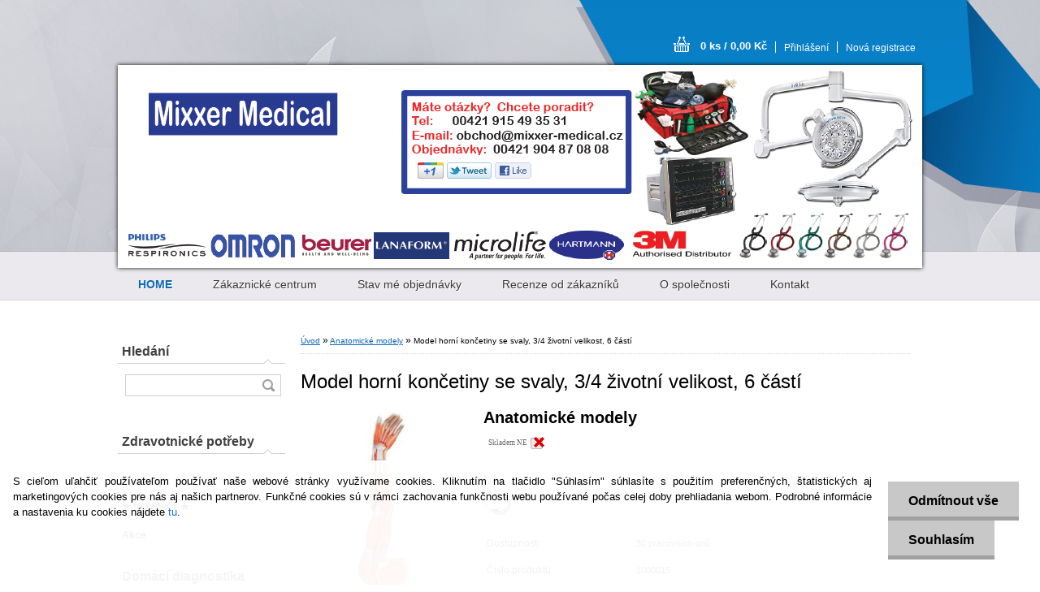

--- FILE ---
content_type: text/html; charset=utf-8
request_url: https://www.mixxer-medical.cz/Model-horni-koncetiny-se-svaly-3-4-zivotni-velikost-6-casti-d10931.htm
body_size: 21138
content:


        <!DOCTYPE html>
    <html xmlns:og="http://ogp.me/ns#" xmlns:fb="http://www.facebook.com/2008/fbml" lang="cs" class="tmpl__b01">
      <head>
          <script>
              window.cookie_preferences = getCookieSettings('cookie_preferences');
              window.cookie_statistics = getCookieSettings('cookie_statistics');
              window.cookie_marketing = getCookieSettings('cookie_marketing');

              function getCookieSettings(cookie_name) {
                  if (document.cookie.length > 0)
                  {
                      cookie_start = document.cookie.indexOf(cookie_name + "=");
                      if (cookie_start != -1)
                      {
                          cookie_start = cookie_start + cookie_name.length + 1;
                          cookie_end = document.cookie.indexOf(";", cookie_start);
                          if (cookie_end == -1)
                          {
                              cookie_end = document.cookie.length;
                          }
                          return unescape(document.cookie.substring(cookie_start, cookie_end));
                      }
                  }
                  return false;
              }
          </script>
              <script type="text/javascript" src="https://c.seznam.cz/js/rc.js"></script>
              <title>33 promítacích fólii lidského těla * * * * </title>
        <script type="text/javascript">var action_unavailable='action_unavailable';var id_language = 'cs';var id_country_code = 'CZ';var language_code = 'cs-CZ';var path_request = '/request.php';var type_request = 'POST';var cache_break = "2518"; var enable_console_debug = false; var enable_logging_errors = false;var administration_id_language = 'cs';var administration_id_country_code = 'CZ';</script>          <script type="text/javascript" src="//ajax.googleapis.com/ajax/libs/jquery/1.8.3/jquery.min.js"></script>
          <script type="text/javascript" src="//code.jquery.com/ui/1.12.1/jquery-ui.min.js" ></script>
                  <script src="/wa_script/js/jquery.hoverIntent.minified.js?_=2025-01-22-11-52" type="text/javascript"></script>
        <script type="text/javascript" src="/admin/jscripts/jquery.qtip.min.js?_=2025-01-22-11-52"></script>
                  <script src="/wa_script/js/jquery.selectBoxIt.min.js?_=2025-01-22-11-52" type="text/javascript"></script>
                  <script src="/wa_script/js/bs_overlay.js?_=2025-01-22-11-52" type="text/javascript"></script>
        <script src="/wa_script/js/bs_design.js?_=2025-01-22-11-52" type="text/javascript"></script>
        <script src="/admin/jscripts/wa_translation.js?_=2025-01-22-11-52" type="text/javascript"></script>
        <link rel="stylesheet" type="text/css" href="/css/jquery.selectBoxIt.wa_script.css?_=2025-01-22-11-52" media="screen, projection">
        <link rel="stylesheet" type="text/css" href="/css/jquery.qtip.lupa.css?_=2025-01-22-11-52">
                  <link rel="stylesheet" type="text/css" href="/css/font-awesome.min.css?_=2025-01-22-11-52">
        
                  <script src="/wa_script/js/jquery.colorbox-min.js?_=2025-01-22-11-52" type="text/javascript"></script>
          <link rel="stylesheet" type="text/css" href="/css/colorbox.css?_=2025-01-22-11-52">
          <script type="text/javascript">
            jQuery(document).ready(function() {
              (function() {
                function createGalleries(rel) {
                  var regex = new RegExp(rel + "\\[(\\d+)]"),
                      m, group = "g_" + rel, groupN;
                  $("a[rel*=" + rel + "]").each(function() {
                    m = regex.exec(this.getAttribute("rel"));
                    if(m) {
                      groupN = group + m[1];
                    } else {
                      groupN = group;
                    }
                    $(this).colorbox({
                      rel: groupN,
                      slideshow:true,
                       maxWidth: "85%",
                       maxHeight: "85%",
                       returnFocus: false
                    });
                  });
                }
                createGalleries("lytebox");
                createGalleries("lyteshow");
              })();
            });</script>
          <script type="text/javascript">
      function init_products_hovers()
      {
        jQuery(".product").hoverIntent({
          over: function(){
            jQuery(this).find(".icons_width_hack").animate({width: "130px"}, 300, function(){});
          } ,
          out: function(){
            jQuery(this).find(".icons_width_hack").animate({width: "10px"}, 300, function(){});
          },
          interval: 40
        });
      }
      jQuery(document).ready(function(){

        jQuery(".param select, .sorting select").selectBoxIt();

        jQuery(".productFooter").click(function()
        {
          var $product_detail_link = jQuery(this).parent().find("a:first");

          if($product_detail_link.length && $product_detail_link.attr("href"))
          {
            window.location.href = $product_detail_link.attr("href");
          }
        });
        init_products_hovers();
        
        ebar_details_visibility = {};
        ebar_details_visibility["user"] = false;
        ebar_details_visibility["basket"] = false;

        ebar_details_timer = {};
        ebar_details_timer["user"] = setTimeout(function(){},100);
        ebar_details_timer["basket"] = setTimeout(function(){},100);

        function ebar_set_show($caller)
        {
          var $box_name = $($caller).attr("id").split("_")[0];

          ebar_details_visibility["user"] = false;
          ebar_details_visibility["basket"] = false;

          ebar_details_visibility[$box_name] = true;

          resolve_ebar_set_visibility("user");
          resolve_ebar_set_visibility("basket");
        }

        function ebar_set_hide($caller)
        {
          var $box_name = $($caller).attr("id").split("_")[0];

          ebar_details_visibility[$box_name] = false;

          clearTimeout(ebar_details_timer[$box_name]);
          ebar_details_timer[$box_name] = setTimeout(function(){resolve_ebar_set_visibility($box_name);},300);
        }

        function resolve_ebar_set_visibility($box_name)
        {
          if(   ebar_details_visibility[$box_name]
             && jQuery("#"+$box_name+"_detail").is(":hidden"))
          {
            jQuery("#"+$box_name+"_detail").slideDown(300);
          }
          else if(   !ebar_details_visibility[$box_name]
                  && jQuery("#"+$box_name+"_detail").not(":hidden"))
          {
            jQuery("#"+$box_name+"_detail").slideUp(0, function() {
              $(this).css({overflow: ""});
            });
          }
        }

        
        jQuery("#user_icon").hoverIntent({
          over: function(){
            ebar_set_show(this);
            
          } ,
          out: function(){
            ebar_set_hide(this);
          },
          interval: 40
        });
        
        jQuery("#user_icon").click(function(e)
        {
          if(jQuery(e.target).attr("id") == "user_icon")
          {
            window.location.href = "https://www.mixxer-medical.cz/mixxer-medical/e-login/";
          }
        });

        jQuery("#basket_icon").click(function(e)
        {
          if(jQuery(e.target).attr("id") == "basket_icon")
          {
            window.location.href = "https://www.mixxer-medical.cz/mixxer-medical/e-basket/";
          }
        });
      
      });
    </script>        <meta http-equiv="Content-language" content="cs">
        <meta http-equiv="Content-Type" content="text/html; charset=utf-8">
        <meta name="language" content="czech">
        <meta name="keywords" content="Torzo, torzo těla, torzo lidského těla, torzo Klasik, torzo Unisex, Anatomické modely, model těla,">
        <meta name="description" content="Sada obsahuje 33 promítacích fólii jednotlivých tělních částí lidského těla. Fólie jsou barevné, anatomicky velmi přesné a detailní. Budete překvapeni, o kolik budou studenti vašemu výkladu rozumět lépe, než kdykoliv předtím a to jen díky timto jednoduchým, ale odborně přesnými fóliím.">
        <meta name="revisit-after" content="1 Days">
        <meta name="distribution" content="global">
        <meta name="expires" content="never">
                  <meta name="expires" content="never">
                    <link rel="previewimage" href="https://www.mixxer-medical.cz/fotky33891/fotos/_vyr_10931_vyr_110221.jpg" />
                    <link rel="canonical" href="https://www.mixxer-medical.cz/Model-horni-koncetiny-se-svaly-3-4-zivotni-velikost-6-casti-d10931.htm?tab=description"/>
          <meta property="og:image" content="http://www.mixxer-medical.cz/fotky33891/fotos/_vyr_10931_vyr_110221.jpg" />
<meta property="og:image:secure_url" content="https://www.mixxer-medical.cz/fotky33891/fotos/_vyr_10931_vyr_110221.jpg" />
<meta property="og:image:type" content="image/jpeg" />
<meta property="og:url" content="http://www.mixxer-medical.cz/mixxer-medical/eshop/59-1-Anatomicke-modely/0/5/10931-Model-horni-koncetiny-se-svaly-3-4-zivotni-velikost-6-casti" />
<meta property="og:title" content="Model horní končetiny se svaly, 3/4 životní velikost, 6 částí" />
<meta property="og:description" content="Sada obsahuje 33 promítacích fólii jednotlivých tělních částí lidského těla. Fólie jsou barevné, anatomicky velmi přesné a detailní. Budete překvapeni, o kolik budou studenti vašemu výkladu rozumět lépe, než kdykoliv předtím a to jen díky timto jednoduchým, ale odborně přesnými fóliím." />
<meta property="og:type" content="product" />
<meta property="og:site_name" content="Mixxer-Medical, Lékařské přístroje a zdravotnické potřeby" />
            <meta name="robots" content="index, follow">
                      <link href="//www.mixxer-medical.cz/fotky33891/favicon--2.ico" rel="icon" type="image/x-icon">
          <link rel="shortcut icon" type="image/x-icon" href="//www.mixxer-medical.cz/fotky33891/favicon--2.ico">
                    <link rel="stylesheet" type="text/css" href="/css/main_b.php?t=tab&amp;v=ver1&amp;time=2025-01-22-11-52&amp;sablona=nove/b01/b01blue&amp;r=n&amp;u=a" media="screen">
                  <link rel="stylesheet" type="text/css" href="/css/lang_dependent_css/lang_cs.css?_=2025-01-22-11-52" media="screen, projection">
                  <link rel="stylesheet" type="text/css" href="/sablony/nove/b01/b01blue/css/colors.css?_=2025-01-22-11-52" media="screen, projection">
          <link rel="stylesheet" type="text/css" href="/sablony/nove/b01/b01blue/css/user.css?_=2025-01-22-11-52" media="screen, projection">
                <!--[if IE 6]><style type="text/css">.leftmenu li {float:left; left: -1px;} .bgLupa{margin-top: -35px; margin-left: -370px;}</style><![endif]-->
      <!--[if lte IE 7]><style type="text/css">#main-menu {z-index: 100; position: absolute; float: left;width: 990px;}</style><![endif]-->
      <!--[if IE 7]><style type="text/css">.leftmenu li {position: relative; width: 100%; height: 39px;margin-bottom: -5px;}</style><![endif]-->
          <!--[if lt IE 8]>
          <link rel="Stylesheet" href="//
          www.webareal.cz/css/main_ie.php?t=tab&amp;v=&amp;r=n&amp;u=a" type="text/css" media="screen, projection">
          <style type="text/css">
          body {behavior: url(/css/csshover.htc);}
          </style>
          <![endif]-->
              <link rel='stylesheet' type='text/css' href='/wa_script/js/styles.css?_=2025-01-22-11-52'>
        <script language='javascript' type='text/javascript' src='/wa_script/js/javascripts.js?_=2025-01-22-11-52'></script>
        <script language='javascript' type='text/javascript' src='/wa_script/js/check_tel.js?_=2025-01-22-11-52'></script>
          <script src="/assets/javascripts/buy_button.js?_=2025-01-22-11-52"></script>
            <script type="text/javascript" src="/wa_script/js/bs_user.js?_=2025-01-22-11-52"></script>
        <script type="text/javascript" src="/wa_script/js/bs_fce.js?_=2025-01-22-11-52"></script>
        <script type="text/javascript" src="/wa_script/js/bs_fixed_bar.js?_=2025-01-22-11-52"></script>
        <script type="text/javascript" src="/bohemiasoft/js/bs.js?_=2025-01-22-11-52"></script>
        <script src="/wa_script/js/jquery.number.min.js?_=2025-01-22-11-52" type="text/javascript"></script>
        <script type="text/javascript">
            BS.User.id = 33891;
            BS.User.domain = "mixxer-medical";
            BS.User.is_responsive_layout = false;
            BS.User.max_search_query_length = 50;
            BS.User.max_autocomplete_words_count = 5;

            WA.Translation._autocompleter_ambiguous_query = ' Hledavý výraz je pro našeptávač příliš obecný. Zadejte prosím další znaky, slova nebo pokračujte odesláním formuláře pro vyhledávání.';
            WA.Translation._autocompleter_no_results_found = ' Nebyly nalezeny žádné produkty ani kategorie.';
            WA.Translation._error = " Chyba";
            WA.Translation._success = " Nastaveno";
            WA.Translation._warning = " Upozornění";
            WA.Translation._multiples_inc_notify = '<p class="multiples-warning"><strong>Tento produkt je možné objednat pouze v násobcích #inc#. </strong><br><small>Vámi zadaný počet kusů byl navýšen dle tohoto násobku.</small></p>';
            WA.Translation._shipping_change_selected = " Změnit...";
            WA.Translation._shipping_deliver_to_address = " Zásilka bude doručena na zvolenou adresu";

            BS.Design.template = {
              name: "b01",
              is_selected: function(name) {
                if(Array.isArray(name)) {
                  return name.indexOf(this.name) > -1;
                } else {
                  return name === this.name;
                }
              }
            };
            BS.Design.isLayout3 = false;
            BS.Design.templates = {
              TEMPLATE_ARGON: "argon",TEMPLATE_NEON: "neon",TEMPLATE_CARBON: "carbon",TEMPLATE_XENON: "xenon",TEMPLATE_AURUM: "aurum",TEMPLATE_CUPRUM: "cuprum",TEMPLATE_ERBIUM: "erbium",TEMPLATE_CADMIUM: "cadmium",TEMPLATE_BARIUM: "barium",TEMPLATE_CHROMIUM: "chromium",TEMPLATE_SILICIUM: "silicium",TEMPLATE_IRIDIUM: "iridium",TEMPLATE_INDIUM: "indium",TEMPLATE_OXYGEN: "oxygen",TEMPLATE_HELIUM: "helium",TEMPLATE_FLUOR: "fluor",TEMPLATE_FERRUM: "ferrum",TEMPLATE_TERBIUM: "terbium",TEMPLATE_URANIUM: "uranium",TEMPLATE_ZINCUM: "zincum",TEMPLATE_CERIUM: "cerium",TEMPLATE_KRYPTON: "krypton",TEMPLATE_THORIUM: "thorium",TEMPLATE_ETHERUM: "etherum",TEMPLATE_KRYPTONIT: "kryptonit",TEMPLATE_TITANIUM: "titanium",TEMPLATE_PLATINUM: "platinum"            };
        </script>
        <script type="text/javascript">

 var _gaq = _gaq || [];
 _gaq.push(['_setAccount', 'UA-12140818-10']);
 _gaq.push(['_trackPageview']);

 (function() {
   var ga = document.createElement('script'); ga.type = 'text/javascript'; ga.async = true;
   ga.src = ('https:' == document.location.protocol ? 'https://ssl' : 'http://www') + '.google-analytics.com/ga.js';
   var s = document.getElementsByTagName('script')[0]; s.parentNode.insertBefore(ga, s);
 })();

</script>

<style type="text/css">
               <!--#site_logo{
                  width: 540px;
                  height: 80px;
                  background-image: url('/images/pixel_transparent.gif?cache_time=1402065368');
                  background-repeat: no-repeat;
                  
                }#header{
                    width: 974px;
                    height: 234px;
                    background-image: url('/fotky33891/design_setup/images/custom_image_header.jpg?cache_time=1402065368');
                                                      background-repeat: no-repeat;
                    font-family: 'Arial CE', 'Helvetica CE', Arial, helvetica, sans-serif;
                    
                  }#page_background{
                     position: relative;
                     width: 1000px;
                     margin: auto;
                     background: transparent url('/sablony/nove/b01/b01blue/images/bg_body.jpg?cache_time=1402065368') no-repeat top center;
                  }#page{
                    background-image: url('/sablony/nove/b01/b01blue/images/bg_body.jpg?cache_time=1402065368');
                    background-repeat: no-repeat;
                    background-position: 50% 0px;
                    background-attachment: scroll;
                    background-color: white;
                    position: relative;
                  }#masterpage { 
          
          border: black;
          background-repeat: no-repeat;
          background-position: 0px 0px;
          
        }#aroundpage{
                  
                  background-repeat: no-repeat;
                  background-position: 0px 0px;
                  background-color: transparent;
                }.bgLupa{
                  padding: 0;
                  border: none;
                }

 :root { 
 }
-->
                </style>          <link rel="stylesheet" type="text/css" href="/fotky33891/design_setup/css/user_defined.css?_=1402647997" media="screen, projection">
                    <script type="text/javascript" src="/admin/jscripts/wa_dialogs.js?_=2025-01-22-11-52"></script>
            <script>
      $(document).ready(function() {
        if (getCookie('show_cookie_message' + '_33891_cz') != 'no') {
          if($('#cookies-agreement').attr('data-location') === '0')
          {
            $('.cookies-wrapper').css("top", "0px");
          }
          else
          {
            $('.cookies-wrapper').css("bottom", "0px");
          }
          $('.cookies-wrapper').show();
        }

        $('#cookies-notify__close').click(function() {
          setCookie('show_cookie_message' + '_33891_cz', 'no');
          $('#cookies-agreement').slideUp();
          $("#masterpage").attr("style", "");
          setCookie('cookie_preferences', 'true');
          setCookie('cookie_statistics', 'true');
          setCookie('cookie_marketing', 'true');
          window.cookie_preferences = true;
          window.cookie_statistics = true;
          window.cookie_marketing = true;
          if(typeof gtag === 'function') {
              gtag('consent', 'update', {
                  'ad_storage': 'granted',
                  'analytics_storage': 'granted',
                  'ad_user_data': 'granted',
                  'ad_personalization': 'granted'
              });
          }
         return false;
        });

        $("#cookies-notify__disagree").click(function(){
            save_preferences();
        });

        $('#cookies-notify__preferences-button-close').click(function(){
            var cookies_notify_preferences = $("#cookies-notify-checkbox__preferences").is(':checked');
            var cookies_notify_statistics = $("#cookies-notify-checkbox__statistics").is(':checked');
            var cookies_notify_marketing = $("#cookies-notify-checkbox__marketing").is(':checked');
            save_preferences(cookies_notify_preferences, cookies_notify_statistics, cookies_notify_marketing);
        });

        function save_preferences(preferences = false, statistics = false, marketing = false)
        {
            setCookie('show_cookie_message' + '_33891_cz', 'no');
            $('#cookies-agreement').slideUp();
            $("#masterpage").attr("style", "");
            setCookie('cookie_preferences', preferences);
            setCookie('cookie_statistics', statistics);
            setCookie('cookie_marketing', marketing);
            window.cookie_preferences = preferences;
            window.cookie_statistics = statistics;
            window.cookie_marketing = marketing;
            if(marketing && typeof gtag === 'function')
            {
                gtag('consent', 'update', {
                    'ad_storage': 'granted'
                });
            }
            if(statistics && typeof gtag === 'function')
            {
                gtag('consent', 'update', {
                    'analytics_storage': 'granted',
                    'ad_user_data': 'granted',
                    'ad_personalization': 'granted',
                });
            }
            if(marketing === false && BS && BS.seznamIdentity) {
                BS.seznamIdentity.clearIdentity();
            }
        }

        /**
         * @param {String} cookie_name
         * @returns {String}
         */
        function getCookie(cookie_name) {
          if (document.cookie.length > 0)
          {
            cookie_start = document.cookie.indexOf(cookie_name + "=");
            if (cookie_start != -1)
            {
              cookie_start = cookie_start + cookie_name.length + 1;
              cookie_end = document.cookie.indexOf(";", cookie_start);
              if (cookie_end == -1)
              {
                cookie_end = document.cookie.length;
              }
              return unescape(document.cookie.substring(cookie_start, cookie_end));
            }
          }
          return "";
        }
        
        /**
         * @param {String} cookie_name
         * @param {String} value
         */
        function setCookie(cookie_name, value) {
          var time = new Date();
          time.setTime(time.getTime() + 365*24*60*60*1000); // + 1 rok
          var expires = "expires="+time.toUTCString();
          document.cookie = cookie_name + "=" + escape(value) + "; " + expires + "; path=/";
        }
      });
    </script>
    <script async src="https://www.googletagmanager.com/gtag/js?id=UA-12140818-10"></script><script>
window.dataLayer = window.dataLayer || [];
function gtag(){dataLayer.push(arguments);}
gtag('js', new Date());
gtag('config', 'UA-12140818-10', { debug_mode: true });
</script>        <script type="text/javascript" src="/wa_script/js/search_autocompleter.js?_=2025-01-22-11-52"></script>
                <link rel="stylesheet" type="text/css" href="/assets/vendor/magnific-popup/magnific-popup.css" />
      <script src="/assets/vendor/magnific-popup/jquery.magnific-popup.js"></script>
      <script type="text/javascript">
        BS.env = {
          decPoint: ",",
          basketFloatEnabled: false        };
      </script>
      <script type="text/javascript" src="/node_modules/select2/dist/js/select2.min.js"></script>
      <script type="text/javascript" src="/node_modules/maximize-select2-height/maximize-select2-height.min.js"></script>
      <script type="text/javascript">
        (function() {
          $.fn.select2.defaults.set("language", {
            noResults: function() {return " Nenalezeny žádné položky"},
            inputTooShort: function(o) {
              var n = o.minimum - o.input.length;
              return " Prosím zadejte #N# nebo více znaků.".replace("#N#", n);
            }
          });
          $.fn.select2.defaults.set("width", "100%")
        })();

      </script>
      <link type="text/css" rel="stylesheet" href="/node_modules/select2/dist/css/select2.min.css" />
      <script type="text/javascript" src="/wa_script/js/countdown_timer.js?_=2025-01-22-11-52"></script>
      <script type="text/javascript" src="/wa_script/js/app.js?_=2025-01-22-11-52"></script>
      <script type="text/javascript" src="/node_modules/jquery-validation/dist/jquery.validate.min.js"></script>

      
          </head>
      <body class="lang-cs not-home page-product-detail page-product-10931 basket-empty vat-payer-y alternative-currency-n" >
        <a name="topweb"></a>
            <div id="cookies-agreement" class="cookies-wrapper" data-location="1"
         >
      <div class="cookies-notify-background"></div>
      <div class="cookies-notify" style="display:block!important;">
        <div class="cookies-notify__bar">
          <div class="cookies-notify__bar1">
            <div class="cookies-notify__text"
                                 >
                S cieľom uľahčiť používateľom používať naše webové stránky využívame cookies. Kliknutím na tlačidlo "Súhlasím" súhlasíte s použitím preferenčných, štatistických aj marketingových cookies pre nás aj našich partnerov. Funkčné cookies sú v rámci zachovania funkčnosti webu používané počas celej doby prehliadania webom. Podrobné informácie a nastavenia ku cookies nájdete <span class="cookies-notify__detail_button">tu</span>.            </div>
            <div class="cookies-notify__button">
                <a href="#" id="cookies-notify__disagree" class="secondary-btn"
                   style="color: #000000;
                           background-color: #c8c8c8;
                           opacity: 1"
                >Odmítnout vše</a>
              <a href="#" id="cookies-notify__close"
                 style="color: #000000;
                        background-color: #c8c8c8;
                        opacity: 1"
                >Souhlasím</a>
            </div>
          </div>
                        <div class="cookies-notify__detail_box hidden"
                             >
                <div id="cookies-nofify__close_detail"> Zavřít</div>
                <div>
                    <br />
                    <b> Co jsou cookies?</b><br />
                    <span> Cookies jsou krátké textové informace, které jsou uloženy ve Vašem prohlížeči. Tyto informace běžně používají všechny webové stránky a jejich procházením dochází k ukládání cookies. Pomocí partnerských skriptů, které mohou stránky používat (například Google analytics</span><br /><br />
                    <b> Jak lze nastavit práci webu s cookies?</b><br />
                    <span> Přestože doporučujeme povolit používání všech typů cookies, práci webu s nimi můžete nastavit dle vlastních preferencí pomocí checkboxů zobrazených níže. Po odsouhlasení nastavení práce s cookies můžete změnit své rozhodnutí smazáním či editací cookies přímo v nastavení Vašeho prohlížeče. Podrobnější informace k promazání cookies najdete v nápovědě Vašeho prohlížeče.</span>
                </div>
                <div class="cookies-notify__checkboxes"
                                    >
                    <div class="checkbox-custom checkbox-default cookies-notify__checkbox">
                        <input type="checkbox" id="cookies-notify-checkbox__functional" checked disabled />
                        <label for="cookies-notify-checkbox__functional" class="cookies-notify__checkbox_label"> Nutné</label>
                    </div>
                    <div class="checkbox-custom checkbox-default cookies-notify__checkbox">
                        <input type="checkbox" id="cookies-notify-checkbox__preferences" checked />
                        <label for="cookies-notify-checkbox__preferences" class="cookies-notify__checkbox_label"> Preferenční</label>
                    </div>
                    <div class="checkbox-custom checkbox-default cookies-notify__checkbox">
                        <input type="checkbox" id="cookies-notify-checkbox__statistics" checked />
                        <label for="cookies-notify-checkbox__statistics" class="cookies-notify__checkbox_label"> Statistické</label>
                    </div>
                    <div class="checkbox-custom checkbox-default cookies-notify__checkbox">
                        <input type="checkbox" id="cookies-notify-checkbox__marketing" checked />
                        <label for="cookies-notify-checkbox__marketing" class="cookies-notify__checkbox_label"> Marketingové</label>
                    </div>
                </div>
                <div id="cookies-notify__cookie_types">
                    <div class="cookies-notify__cookie_type cookie-active" data-type="functional">
                         Nutné (13)
                    </div>
                    <div class="cookies-notify__cookie_type" data-type="preferences">
                         Preferenční (1)
                    </div>
                    <div class="cookies-notify__cookie_type" data-type="statistics">
                         Statistické (15)
                    </div>
                    <div class="cookies-notify__cookie_type" data-type="marketing">
                         Marketingové (15)
                    </div>
                    <div class="cookies-notify__cookie_type" data-type="unclassified">
                         Neklasifikované (7)
                    </div>
                </div>
                <div id="cookies-notify__cookie_detail">
                    <div class="cookie-notify__cookie_description">
                        <span id="cookie-notify__description_functional" class="cookie_description_active"> Tyto informace jsou nezbytné ke správnému chodu webové stránky jako například vkládání zboží do košíku, uložení vyplněných údajů nebo přihlášení do zákaznické sekce.</span>
                        <span id="cookie-notify__description_preferences" class="hidden"> Tyto cookies umožní přizpůsobit chování nebo vzhled stránky dle Vašich potřeb, například volba jazyka.</span>
                        <span id="cookie-notify__description_statistics" class="hidden"> Díky těmto cookies mohou majitelé i developeři webu více porozumět chování uživatelů a vyvijet stránku tak, aby byla co nejvíce prozákaznická. Tedy abyste co nejrychleji našli hledané zboží nebo co nejsnáze dokončili jeho nákup.</span>
                        <span id="cookie-notify__description_marketing" class="hidden"> Tyto informace umožní personalizovat zobrazení nabídek přímo pro Vás díky historické zkušenosti procházení dřívějších stránek a nabídek.</span>
                        <span id="cookie-notify__description_unclassified" class="hidden"> Tyto cookies prozatím nebyly roztříděny do vlastní kategorie.</span>
                    </div>
                    <style>
                        #cookies-notify__cookie_detail_table td
                        {
                            color: #ffffff                        }
                    </style>
                    <table class="table" id="cookies-notify__cookie_detail_table">
                        <thead>
                            <tr>
                                <th> Jméno</th>
                                <th> Účel</th>
                                <th> Vypršení</th>
                            </tr>
                        </thead>
                        <tbody>
                                                    <tr>
                                <td>show_cookie_message</td>
                                <td>Ukládá informaci o potřebě zobrazení cookie lišty</td>
                                <td>1 rok</td>
                            </tr>
                                                        <tr>
                                <td>__zlcmid</td>
                                <td>Tento soubor cookie se používá k uložení identity návštěvníka během návštěv a preference návštěvníka deaktivovat naši funkci živého chatu. </td>
                                <td>1 rok</td>
                            </tr>
                                                        <tr>
                                <td>__cfruid</td>
                                <td>Tento soubor cookie je součástí služeb poskytovaných společností Cloudflare – včetně vyrovnávání zátěže, doručování obsahu webových stránek a poskytování připojení DNS pro provozovatele webových stránek. </td>
                                <td>relace</td>
                            </tr>
                                                        <tr>
                                <td>_auth</td>
                                <td>Zajišťuje bezpečnost procházení návštěvníků tím, že zabraňuje padělání požadavků mezi stránkami. Tento soubor cookie je nezbytný pro bezpečnost webu a návštěvníka. </td>
                                <td>1 rok</td>
                            </tr>
                                                        <tr>
                                <td>csrftoken</td>
                                <td>Pomáhá předcházet útokům Cross-Site Request Forgery (CSRF). 
</td>
                                <td>1 rok</td>
                            </tr>
                                                        <tr>
                                <td>PHPSESSID</td>
                                <td>Zachovává stav uživatelské relace napříč požadavky na stránky. </td>
                                <td>relace</td>
                            </tr>
                                                        <tr>
                                <td>rc::a</td>
                                <td>Tento soubor cookie se používá k rozlišení mezi lidmi a roboty. To je výhodné pro web, aby
vytvářet platné zprávy o používání jejich webových stránek. </td>
                                <td>persistentní</td>
                            </tr>
                                                        <tr>
                                <td>rc::c</td>
                                <td>Tento soubor cookie se používá k rozlišení mezi lidmi a roboty. </td>
                                <td>relace</td>
                            </tr>
                                                        <tr>
                                <td>AWSALBCORS</td>
                                <td>Registruje, který server-cluster obsluhuje návštěvníka. To se používá v kontextu s vyrovnáváním zátěže, aby se optimalizovala uživatelská zkušenost. </td>
                                <td>6 dnů</td>
                            </tr>
                                                        <tr>
                                <td>18plus_allow_access#</td>
                                <td>Ukládá informaci o odsouhlasení okna 18+ pro web.</td>
                                <td>neznámý</td>
                            </tr>
                                                        <tr>
                                <td>18plus_cat#</td>
                                <td>Ukládá informaci o odsouhlasení okna 18+ pro kategorii.</td>
                                <td>neznámý</td>
                            </tr>
                                                        <tr>
                                <td>bs_slide_menu</td>
                                <td></td>
                                <td>neznámý</td>
                            </tr>
                                                        <tr>
                                <td>left_menu</td>
                                <td>Ukládá informaci o způsobu zobrazení levého menu.</td>
                                <td>neznámý</td>
                            </tr>
                                                    </tbody>
                    </table>
                    <div class="cookies-notify__button">
                        <a href="#" id="cookies-notify__preferences-button-close"
                           style="color: #000000;
                                background-color: #c8c8c8;
                                opacity: 1">
                            Uložit nastavení                        </a>
                    </div>
                </div>
            </div>
                    </div>
      </div>
    </div>
    
  <div id="page"><div id="page_background">      <div class="hack-box"><!-- HACK MIN WIDTH FOR IE 5, 5.5, 6  -->
                  <div id="masterpage" style="margin-bottom:95px;"><!-- MASTER PAGE -->
              <div id="header"><div id="site_logo" class="overflow_hidden"><a href="http://www.mixxer-medical.cz" class="wwwroot_link" aria-label="Logo"></a></div>  <!-- header titles -->
  <div id="header_titles">
    <span class="name">&nbsp;</span>
    <span class="subname">&nbsp;</span>
    <span class="slogan">&nbsp;</span>
  </div>
  <!-- end header titles -->
  <div id="header_link_hack" class="overflow_hidden" style="width: 974px; height: 234px" ><a href="http://www.mixxer-medical.cz" class="wwwroot_link"></a></div>          </div><!-- END HEADER -->
          
  <div id="ebar" class="" >
      <div id="ebar_left">
        <div class="img_login"><a href="/mixxer-medical/e-login/" target="_self" class="elink"  title="">Přihlášení</a></div>
          <div class="img_reg"><a href="/mixxer-medical/e-register" target="_self" class="elink" title="">Nová registrace</a></div>
      </div><!-- end ebar left -->

      <div id="ebar_right" ><!-- ebar right -->
        <div  id="ebar_right_content">
          <div class="img_cart">&nbsp;
            <a href="/mixxer-medical/e-basket" class="elink" rel="nofollow">0 ks / 0,00&nbsp;Kč
            </a>
          </div>
        </div>
      </div><!-- end ebar right --></div>    <!--[if IE 6]>
    <style>
    #main-menu ul ul{visibility:visible;}
    </style>
    <![endif]-->

    
    <div id="topmenu"><!-- TOPMENU -->
            <div id="main-menu" class="">
                 <ul>
            <li class="eshop-menu-home">
              <a href="//www.mixxer-medical.cz" class="top_parent_act" aria-label="Homepage">
                <strong>HOME</strong>              </a>
            </li>
          </ul>
          
<ul><li class="eshop-menu-4 eshop-menu-order-1 eshop-menu-odd"><a href="/Zakaznicke-centrum-a4_0.htm"  class="top_parent">Zákaznické centrum</a> <ul><!--[if lte IE 7]><table><tr><td><![endif]--> <li class="eshop-submenu-7"><a href="/Obchodni-podminky-a4_7.htm" >Obchodní podmínky</a></li><li class="eshop-submenu-30"><a href="/Zpusob-dopravy-a-platby-a4_30.htm" >Způsob dopravy a platby</a></li><li class="eshop-submenu-8"><a href="/Jak-objednat-a4_8.htm" >Jak objednat?</a></li><li class="eshop-submenu-32"><a href="/Slevovy-bodovy-system-a4_32.htm" >Slevový bodový systém</a></li><li class="eshop-submenu-11"><a href="/Reklamacni-rad-a4_11.htm" >Reklamační řád</a></li><li class="eshop-submenu-23"><a href="/Postup-pri-reklamaci-a4_23.htm" >Postup při reklamaci</a></li><li class="eshop-submenu-24"><a href="/Servisni-strediska-a4_24.htm" >Servisní střediska</a></li><li class="eshop-submenu-31"><a href="/DPH-a-prodej-pro-podnikatele-a4_31.htm" >DPH a prodej pro podnikatele</a></li><li class="eshop-submenu-14"><a href="/Formulare-a4_14.htm" >Formuláre</a></li> <!--[if lte IE 7]></td></tr></table><![endif]--></ul> 
</li></ul>
<ul><li class="eshop-menu-6 eshop-menu-order-2 eshop-menu-even"><a target="_new" href="http://www.mixxer-medical.cz/mixxer-medical/e-login/"  class="top_parent">Stav mé objednávky</a>
</li></ul>
<ul><li class="eshop-menu-7 eshop-menu-order-3 eshop-menu-odd"><a href="/Recenze-od-zakazniku-a7_0.htm"  class="top_parent">Recenze od zákazníků</a>
</li></ul>
<ul><li class="eshop-menu-2 eshop-menu-order-4 eshop-menu-even"><a href="/O-spolecnosti-a2_0.htm"  class="top_parent">O společnosti</a> <ul><!--[if lte IE 7]><table><tr><td><![endif]--> <li class="eshop-submenu-25"><a href="/Nase-poslani-a2_25.htm" >Naše poslání</a></li><li class="eshop-submenu-26"><a href="/Informace-o-spolecnosti-a2_26.htm" >Informace o společnosti</a></li><li class="eshop-submenu-27"><a href="/Spolecenska-odpovednost-firmy-a2_27.htm" >Společenská odpovědnost firmy</a></li><li class="eshop-submenu-28"><a href="/Volna-pracovni-mista-a2_28.htm" >Volná pracovní místa</a></li><li class="eshop-submenu-29"><a href="/Zakaznicka-spokojenost-a2_29.htm" >Zákaznická spokojenost</a></li> <!--[if lte IE 7]></td></tr></table><![endif]--></ul> 
</li></ul>
<ul><li class="eshop-menu-8 eshop-menu-order-5 eshop-menu-odd"><a href="/Kontakt-a8_0.htm"  class="top_parent">Kontakt</a>
</li></ul>      </div>
    </div><!-- END TOPMENU -->
              <div id="aroundpage"><!-- AROUND PAGE -->
            
      <!-- LEFT BOX -->
      <div id="left-box">
            <div id="left2"><!-- left2 -->
      <div id="inleft2"><!-- in left2 -->
        <div class="search"><!-- search -->
                    <form id="form_eshop_search" name="search" action="/search-engine.htm" method="GET" enctype="multipart/form-data">
            <label for="q" class="title_left2"> Hledání</label>
                        <p>
                <input name="q" type="text" class="inputBox" id="q" maxlength="50" >
              
              <input type="hidden" id="source_service" value="www.webareal.cz">  
                
                              <input type="submit" class="search_submit" aria-label="search"  value="">
                            </p>
                          <div id="search_setup_area">
                                    <input class="eshop_search_type" id="hledatjak2" checked="checked" type="radio" name="qm" value="2">
                    <label for="hledatjak2">Hledat ve zboží</label>
                    <br />
                                      <input class="eshop_search_type" id="hledatjak1"  type="radio" name="qm" value="1">
                  <label for="hledatjak1">Hledat v článcích</label>

                  <script type="text/javascript">

                    function resolve_search_mode_visibility()
                    {
                      if (jQuery('form[name=search] input').is(':focus'))
                      {
                        if (jQuery('#search_setup_area').is(':hidden'))
                        {
                          jQuery('#search_setup_area').slideDown(400);
                        }
                      }
                      else
                      {
                        if (jQuery('#search_setup_area').not(':hidden'))
                        {
                          jQuery('#search_setup_area').slideUp(400);
                        }
                      }
                    }

                    $('form[name=search] input').click(function() {
                      this.focus();
                    });

                    jQuery('form[name=search] input')
                            .focus(function() {
                              resolve_search_mode_visibility();
                            })
                            .blur(function() {
                              setTimeout(function() {
                                resolve_search_mode_visibility();
                              }, 1000);
                            });

                  </script>
                  </div>          </form>
                  </div><!-- end search -->
      </div><!-- end inleft2 -->
    </div><!-- end left2 -->
          <div class="menu-typ-1" id="left_eshop">
      
        <div id="inleft_eshop">
          <div class="leftmenu2">
                <ul class="root-eshop-menu">
              <li class="leftmenuCat category-menu-sep-99 category-menu-sep-order-1">
                      <strong>
              Zdravotnické potřeby            </strong>
                    </li>

                <li class="leftmenuCat category-menu-sep-167 category-menu-sep-order-2">
                      <strong>
              E-shop             </strong>
                    </li>

                <li class="leftmenuDef category-menu-164 category-menu-order-1 category-menu-odd">
          <a href="/NOVINKY-c164_0_1.htm">            <strong>
              ★ NOVINKY ★            </strong>
            </a>        </li>

                <li class="leftmenuDef category-menu-185 category-menu-order-2 category-menu-even">
          <a href="/Akce-c185_0_1.htm">            <strong>
              Akce            </strong>
            </a>        </li>

                <li class="leftmenuCat category-menu-sep-168 category-menu-sep-order-3">
                      <strong>
              Domácí diagnostika            </strong>
                    </li>

                <li class="leftmenuDef category-menu-28 category-menu-order-3 category-menu-odd">
          <a href="/Digitalni-tlakomery-c28_0_1.htm">            <strong>
              Digitální tlakoměry            </strong>
            </a>        </li>

                <li class="leftmenuDef category-menu-34 category-menu-order-4 category-menu-even">
          <a href="/Mechanicke-tlakomery-c34_0_1.htm">            <strong>
              Mechanické tlakoměry            </strong>
            </a>        </li>

                <li class="leftmenuDef category-menu-36 category-menu-order-5 category-menu-odd">
          <a href="/Teplomery-c36_0_1.htm">            <strong>
              Teploměry            </strong>
            </a>        </li>

                <li class="leftmenuDef category-menu-39 category-menu-order-6 category-menu-even">
          <a href="/Inhalatory-c39_0_1.htm">            <strong>
              Inhalátory            </strong>
            </a>        </li>

                <li class="leftmenuDef category-menu-174 category-menu-order-7 category-menu-odd">
          <a href="/Vahy-c174_0_1.htm">            <strong>
              Váhy            </strong>
            </a>        </li>

                <li class="leftmenuDef category-menu-78 category-menu-order-8 category-menu-even">
          <a href="/Biolampy-a-Svetelna-terapie-c78_0_1.htm">            <strong>
              Biolampy a  Světelná terapie            </strong>
            </a>        </li>

                <li class="leftmenuDef category-menu-57 category-menu-order-9 category-menu-odd">
          <a href="/Infracervene-lampy-c57_0_1.htm">            <strong>
              Infračervené lampy            </strong>
            </a>        </li>

                <li class="leftmenuDef category-menu-88 category-menu-order-10 category-menu-even">
          <a href="/Laserove-pristroje-c88_0_1.htm">            <strong>
              Laserové přístroje            </strong>
            </a>        </li>

                <li class="leftmenuDef category-menu-58 category-menu-order-11 category-menu-odd">
          <a href="/Glukometry-c58_0_1.htm">            <strong>
              Glukometry            </strong>
            </a>        </li>

                <li class="leftmenuDef category-menu-68 category-menu-order-12 category-menu-even">
          <a href="/Pro-maminky-a-deti-c68_0_1.htm">            <strong>
              Pro maminky a děti            </strong>
            </a>        </li>

                <li class="leftmenuDef category-menu-140 category-menu-order-13 category-menu-odd">
          <a href="/SmartHealth-c140_0_1.htm">            <strong>
              SmartHealth            </strong>
            </a>        </li>

                <li class="leftmenuCat category-menu-sep-169 category-menu-sep-order-4">
                      <strong>
              Zdravotnické pomůcky            </strong>
                    </li>

                <li class="leftmenuDef category-menu-139 category-menu-order-14 category-menu-even">
          <a href="/Pece-o-pacienta-c139_0_1.htm">            <strong>
              Péče o pacienta            </strong>
            </a>        </li>

                <li class="leftmenuDef category-menu-107 category-menu-order-15 category-menu-odd">
          <a href="/Kyslikove-koncentratory-c107_0_1.htm">            <strong>
              Kyslíkové koncentrátory            </strong>
            </a>        </li>

                <li class="leftmenuDef category-menu-142 category-menu-order-16 category-menu-even">
          <a href="/Hygiena-c142_0_1.htm">            <strong>
              Hygiena            </strong>
            </a>        </li>

                <li class="leftmenuDef category-menu-166 category-menu-order-17 category-menu-odd">
          <a href="/Inkontinencni-pomucky-c166_0_1.htm">            <strong>
              Inkontinenční pomůcky            </strong>
            </a>        </li>

                <li class="leftmenuDef category-menu-48 category-menu-order-18 category-menu-even">
          <a href="/CPAP-pristroje-a-masky-c48_0_1.htm">            <strong>
              CPAP přístroje a masky            </strong>
            </a>        </li>

                <li class="leftmenuDef category-menu-97 category-menu-order-19 category-menu-odd">
          <a href="/Bandaze-c97_0_1.htm">            <strong>
              Bandáže            </strong>
            </a>        </li>

                <li class="leftmenuDef category-menu-90 category-menu-order-20 category-menu-even">
          <a href="/Obklady-naplasti-spreje-c90_0_1.htm">            <strong>
              Obklady, náplasti, spreje            </strong>
            </a>        </li>

                <li class="leftmenuCat category-menu-sep-100 category-menu-sep-order-5">
                      <strong>
              Péče o tělo            </strong>
                    </li>

                <li class="leftmenuDef category-menu-63 category-menu-order-21 category-menu-odd">
          <a href="/Pece-o-telo-c63_0_1.htm">            <strong>
              Péče o tělo            </strong>
            </a>        </li>

                <li class="leftmenuDef category-menu-55 category-menu-order-22 category-menu-even">
          <a href="/Vyhrivaci-podlozky-a-deky-c55_0_1.htm">            <strong>
              Vyhřívací podložky a deky            </strong>
            </a>        </li>

                <li class="leftmenuDef category-menu-56 category-menu-order-23 category-menu-odd">
          <a href="/Masazni-pristroje-c56_0_1.htm">            <strong>
              Masážní přístroje            </strong>
            </a>        </li>

                <li class="leftmenuDef category-menu-62 category-menu-order-24 category-menu-even">
          <a href="/Elektricke-neurostimulatory-c62_0_1.htm">            <strong>
              Elektrické neurostimulátory            </strong>
            </a>        </li>

                <li class="leftmenuDef category-menu-135 category-menu-order-25 category-menu-odd">
          <a href="/Magnetoterapie-c135_0_1.htm">            <strong>
              Magnetoterapie            </strong>
            </a>        </li>

                <li class="leftmenuDef category-menu-85 category-menu-order-26 category-menu-even">
          <a href="/Hubnuti-a-detoxikace-c85_0_1.htm">            <strong>
              Hubnutí a detoxikace            </strong>
            </a>        </li>

                <li class="leftmenuDef category-menu-122 category-menu-order-27 category-menu-odd">
          <a href="/Stahujici-a-formujici-pradlo-c122_0_1.htm">            <strong>
              Stahující a formující prádlo            </strong>
            </a>        </li>

                <li class="leftmenuCat category-menu-sep-173 category-menu-sep-order-6">
                      <strong>
              Doplňky stravy            </strong>
                    </li>

                <li class="leftmenuDef category-menu-84 category-menu-order-28 category-menu-even">
          <a href="/Vitaminy-a-doplnky-vyzivy-c84_0_1.htm">            <strong>
              Vitamíny a doplňky výživy            </strong>
            </a>        </li>

                <li class="leftmenuCat category-menu-sep-115 category-menu-sep-order-7">
                      <strong>
              Kosmetika            </strong>
                    </li>

                <li class="leftmenuDef category-menu-49 category-menu-order-29 category-menu-odd">
          <a href="/Prirodni-KOLAGEN-c49_0_1.htm">            <strong>
              Přírodní KOLAGEN            </strong>
            </a>        </li>

                <li class="leftmenuDef category-menu-114 category-menu-order-30 category-menu-even">
          <a href="/Kosmetika-DEVEE-c114_0_1.htm">            <strong>
              Kosmetika DEVEE            </strong>
            </a>        </li>

                <li class="leftmenuDef category-menu-148 category-menu-order-31 category-menu-odd">
          <a href="/Kosmetika-WELLMAXX-c148_0_1.htm">            <strong>
              Kosmetika WELLMAXX            </strong>
            </a>        </li>

                <li class="leftmenuDef category-menu-132 category-menu-order-32 category-menu-even">
          <a href="/Kosmetika-KAWAR-c132_0_1.htm">            <strong>
              Kosmetika KAWAR            </strong>
            </a>        </li>

                <li class="leftmenuDef category-menu-133 category-menu-order-33 category-menu-odd">
          <a href="/Kosmetika-Medi-c133_0_1.htm">            <strong>
              Kosmetika Medi            </strong>
            </a>        </li>

                <li class="leftmenuDef category-menu-161 category-menu-order-34 category-menu-even">
          <a href="/Kosmetika-Helia-D-c161_0_1.htm">            <strong>
              Kosmetika Helia-D            </strong>
            </a>        </li>

                <li class="leftmenuDef category-menu-146 category-menu-order-35 category-menu-odd">
          <a href="/Kosmetika-Camelus-c146_0_1.htm">            <strong>
              Kosmetika Camelus            </strong>
            </a>        </li>

                <li class="leftmenuDef category-menu-131 category-menu-order-36 category-menu-even">
          <a href="/Detska-kosmetika-Bubchen-c131_0_1.htm">            <strong>
              Dětská kosmetika Bübchen            </strong>
            </a>        </li>

                <li class="leftmenuDef category-menu-134 category-menu-order-37 category-menu-odd">
          <a href="/Flexitol-c134_0_1.htm">            <strong>
              Flexitol            </strong>
            </a>        </li>

                <li class="leftmenuDef category-menu-159 category-menu-order-38 category-menu-even">
          <a href="/LR-Kosmetika-c159_0_1.htm">            <strong>
              LR Kosmetika             </strong>
            </a>        </li>

                <li class="leftmenuDef category-menu-177 category-menu-order-39 category-menu-odd">
          <a href="/MoliCare-Menalind-c177_0_1.htm">            <strong>
              MoliCare / Menalind®             </strong>
            </a>        </li>

                <li class="leftmenuDef category-menu-178 category-menu-order-40 category-menu-even">
          <a href="/Lecive-masti-a-oleje-c178_0_1.htm">            <strong>
              Léčivé masti a oleje            </strong>
            </a>        </li>

                <li class="leftmenuCat category-menu-sep-170 category-menu-sep-order-8">
                      <strong>
              Zdravotnické oblečení a obuv            </strong>
                    </li>

                <li class="leftmenuDef category-menu-141 category-menu-order-41 category-menu-odd">
          <a href="/Zdravotnicke-obleceni-c141_0_1.htm">            <strong>
              Zdravotnické oblečení             </strong>
            </a>        </li>

                <li class="leftmenuDef category-menu-171 category-menu-order-42 category-menu-even">
          <a href="/Zdravotnicka-obuv-c171_0_1.htm">            <strong>
              Zdravotnická obuv            </strong>
            </a>        </li>

                <li class="leftmenuDef category-menu-172 category-menu-order-43 category-menu-odd">
          <a href="/Jednorazove-odevy-c172_0_1.htm">            <strong>
              Jednorázové oděvy            </strong>
            </a>        </li>

                <li class="leftmenuCat category-menu-sep-101 category-menu-sep-order-9">
                      <strong>
              Lékařské přístroje            </strong>
                    </li>

                <li class="leftmenuDef category-menu-165 category-menu-order-44 category-menu-even">
          <a href="/Pro-studenty-mediciny-c165_0_1.htm">            <strong>
              Pro studenty medicíny            </strong>
            </a>        </li>

                <li class="leftmenuDef category-menu-47 category-menu-order-45 category-menu-odd">
          <a href="/Fonendoskopy-3M-Littmann-c47_0_1.htm">            <strong>
              Fonendoskopy 3M Littmann®             </strong>
            </a>        </li>

                <li class="leftmenuDef category-menu-74 category-menu-order-46 category-menu-even">
          <a href="/Fonendoskopy-MDF-c74_0_1.htm">            <strong>
              Fonendoskopy MDF            </strong>
            </a>        </li>

                <li class="leftmenuDef category-menu-35 category-menu-order-47 category-menu-odd">
          <a href="/Fonendoskopy-Classic-c35_0_1.htm">            <strong>
              Fonendoskopy Classic            </strong>
            </a>        </li>

                <li class="leftmenuDef category-menu-151 category-menu-order-48 category-menu-even">
          <a href="/Fonendoskopy-Spengler-c151_0_1.htm">            <strong>
              Fonendoskopy Spengler            </strong>
            </a>        </li>

                <li class="leftmenuDef category-menu-52 category-menu-order-49 category-menu-odd">
          <a href="/Fonendoskopy-KaWe-c52_0_1.htm">            <strong>
              Fonendoskopy KaWe            </strong>
            </a>        </li>

                <li class="leftmenuDef category-menu-175 category-menu-order-50 category-menu-even">
          <a href="/Tlakomery-pro-lekare-c175_0_1.htm">            <strong>
              Tlakoměry pro lékaře            </strong>
            </a>        </li>

                <li class="leftmenuDef category-menu-176 category-menu-order-51 category-menu-odd">
          <a href="/Diagnosticke-pomucky-c176_0_1.htm">            <strong>
              Diagnostické pomůcky            </strong>
            </a>        </li>

                <li class="leftmenuDef category-menu-179 category-menu-order-52 category-menu-even">
          <a href="/Lekarska-meridla-c179_0_1.htm">            <strong>
              Lékařská měřidla            </strong>
            </a>        </li>

                <li class="leftmenuDef category-menu-83 category-menu-order-53 category-menu-odd">
          <a href="/Otoskopy-a-Oftalmoskopy-c83_0_1.htm">            <strong>
              Otoskopy a Oftalmoskopy            </strong>
            </a>        </li>

                <li class="leftmenuDef category-menu-60 category-menu-order-54 category-menu-even">
          <a href="/Dermatoskopy-c60_0_1.htm">            <strong>
              Dermatoskopy            </strong>
            </a>        </li>

                <li class="leftmenuDef category-menu-53 category-menu-order-55 category-menu-odd">
          <a href="/Spirometry-c53_0_1.htm">            <strong>
              Spirometry            </strong>
            </a>        </li>

                <li class="leftmenuDef category-menu-45 category-menu-order-56 category-menu-even">
          <a href="/Pulsni-oxymetry-c45_0_1.htm">            <strong>
              Pulsní oxymetry            </strong>
            </a>        </li>

                <li class="leftmenuDef category-menu-51 category-menu-order-57 category-menu-odd">
          <a href="/EKG-pristroje-c51_0_1.htm">            <strong>
              EKG přístroje            </strong>
            </a>        </li>

                <li class="leftmenuDef category-menu-70 category-menu-order-58 category-menu-even">
          <a href="/Laboratorni-pristroje-c70_0_1.htm">            <strong>
              Laboratorní přístroje            </strong>
            </a>        </li>

                <li class="leftmenuDef category-menu-180 category-menu-order-59 category-menu-odd">
          <a href="/Diagnosticke-prouzky-testy-c180_0_1.htm">            <strong>
              Diagnostické proužky / testy            </strong>
            </a>        </li>

                <li class="leftmenuDef category-menu-121 category-menu-order-60 category-menu-even">
          <a href="/Dezinfekce-a-sterilizace-c121_0_1.htm">            <strong>
              Dezinfekce a sterilizace            </strong>
            </a>        </li>

                <li class="leftmenuDef category-menu-152 category-menu-order-61 category-menu-odd">
          <a href="/VYPRODEJ-OBLECENI-a-OBUVI-c152_0_1.htm">            <strong>
              VÝPRODEJ OBLEČENÍ a OBUVI            </strong>
            </a>        </li>

                <li class="leftmenuDef category-menu-80 category-menu-order-62 category-menu-even">
          <a href="/Germicidni-zarice-c80_0_1.htm">            <strong>
              Germicidní zářiče            </strong>
            </a>        </li>

                <li class="leftmenuDef category-menu-150 category-menu-order-63 category-menu-odd">
          <a href="/Zdravotnicky-nabytek-c150_0_1.htm">            <strong>
              Zdravotnický nábytek            </strong>
            </a>        </li>

                <li class="leftmenuDef category-menu-181 category-menu-order-64 category-menu-even">
          <a href="/Pro-pediatry-c181_0_1.htm">            <strong>
              Pro pediatry            </strong>
            </a>        </li>

                <li class="leftmenuDef category-menu-81 category-menu-order-65 category-menu-odd">
          <a href="/Chirurgie-c81_0_1.htm">            <strong>
              Chirurgie            </strong>
            </a>        </li>

                <li class="leftmenuDef category-menu-136 category-menu-order-66 category-menu-even">
          <a href="/Chirurgicke-odsavacky-c136_0_1.htm">            <strong>
              Chirurgické odsávačky            </strong>
            </a>        </li>

                <li class="leftmenuDef category-menu-156 category-menu-order-67 category-menu-odd">
          <a href="/Chirurgicke-naradi-c156_0_1.htm">            <strong>
              Chirurgické nářadí            </strong>
            </a>        </li>

                <li class="leftmenuDef category-menu-182 category-menu-order-68 category-menu-even">
          <a href="/Lekarske-tasky-c182_0_1.htm">            <strong>
              Lékařské tašky            </strong>
            </a>        </li>

                <li class="leftmenuDef category-menu-76 category-menu-order-69 category-menu-odd">
          <a href="/Prvni-pomoc-c76_0_1.htm">            <strong>
              První pomoc            </strong>
            </a>        </li>

                <li class="leftmenuDef category-menu-163 category-menu-order-70 category-menu-even">
          <a href="/Ochranne-pomucky-c163_0_1.htm">            <strong>
              Ochranné pomůcky            </strong>
            </a>        </li>

                <li class="leftmenuDef category-menu-46 category-menu-order-71 category-menu-odd">
          <a href="/Defibrilatory-c46_0_1.htm">            <strong>
              Defibrilátory            </strong>
            </a>        </li>

                <li class="leftmenuDef category-menu-94 category-menu-order-72 category-menu-even">
          <a href="/Injekcni-strikacky-a-jehly-c94_0_1.htm">            <strong>
              Injekční stříkačky a jehly            </strong>
            </a>        </li>

                <li class="leftmenuDef category-menu-183 category-menu-order-73 category-menu-odd">
          <a href="/Audiometrie-c183_0_1.htm">            <strong>
              Audiometrie            </strong>
            </a>        </li>

                <li class="leftmenuDef category-menu-128 category-menu-order-74 category-menu-even">
          <a href="/Fetalni-monitory-c128_0_1.htm">            <strong>
              Fetální monitory            </strong>
            </a>        </li>

                <li class="leftmenuDef category-menu-73 category-menu-order-75 category-menu-odd">
          <a href="/Mikroskopy-Kolposkopy-Lupy-c73_0_1.htm">            <strong>
              Mikroskopy, Kolposkopy, Lupy            </strong>
            </a>        </li>

                <li class="leftmenuAct category-menu-59 category-menu-order-76 category-menu-even">
          <a href="/Anatomicke-modely-c59_0_1.htm">            <strong>
              Anatomické modely            </strong>
            </a>        </li>

            <ul class="eshop-submenu level-2">
              <li class="leftmenu2sub category-submenu-545">
          <a href="/Torzo-lidskeho-tela-c59_545_2.htm">            <strong>
              Torzo lidského těla            </strong>
            </a>        </li>

                <li class="leftmenu2sub category-submenu-546">
          <a href="/Hlava-c59_546_2.htm">            <strong>
              Hlava            </strong>
            </a>        </li>

                <li class="leftmenu2sub category-submenu-771">
          <a href="/Kostra-c59_771_2.htm">            <strong>
               Kostra            </strong>
            </a>        </li>

                <li class="leftmenu2sub category-submenu-772">
          <a href="/Mozek-c59_772_2.htm">            <strong>
              Mozek            </strong>
            </a>        </li>

                <li class="leftmenu2sub category-submenu-773">
          <a href="/Prsa-c59_773_2.htm">            <strong>
              Prsa            </strong>
            </a>        </li>

                <li class="leftmenu2sub category-submenu-774">
          <a href="/Zuby-c59_774_2.htm">            <strong>
              Zuby            </strong>
            </a>        </li>

                <li class="leftmenu2sub category-submenu-775">
          <a href="/Travici-system-c59_775_2.htm">            <strong>
              Trávicí systém            </strong>
            </a>        </li>

                <li class="leftmenu2sub category-submenu-778">
          <a href="/Usi-c59_778_2.htm">            <strong>
              Uši            </strong>
            </a>        </li>

                <li class="leftmenu2sub category-submenu-776">
          <a href="/Oci-c59_776_2.htm">            <strong>
              Oči            </strong>
            </a>        </li>

                <li class="leftmenu2sub category-submenu-779">
          <a href="/Genitalie-c59_779_2.htm">            <strong>
              Genitálie            </strong>
            </a>        </li>

                <li class="leftmenu2sub category-submenu-780">
          <a href="/Srdce-c59_780_2.htm">            <strong>
              Srdce            </strong>
            </a>        </li>

                <li class="leftmenu2sub category-submenu-781">
          <a href="/Plice-c59_781_2.htm">            <strong>
              Plíce            </strong>
            </a>        </li>

                <li class="leftmenu2sub category-submenu-782">
          <a href="/Urologie-c59_782_2.htm">            <strong>
              Urologie            </strong>
            </a>        </li>

                <li class="leftmenu2sub category-submenu-783">
          <a href="/Kuze-c59_783_2.htm">            <strong>
              Kůže            </strong>
            </a>        </li>

                <li class="leftmenu2sub category-submenu-929">
          <a href="/Nervovy-system-c59_929_2.htm">            <strong>
              Nervový systém            </strong>
            </a>        </li>

                <li class="leftmenu2sub category-submenu-930">
          <a href="/Tehotenstvi-c59_930_2.htm">            <strong>
              Těhotenství             </strong>
            </a>        </li>

                <li class="leftmenu2sub category-submenu-931">
          <a href="/Klouby-c59_931_2.htm">            <strong>
              Klouby             </strong>
            </a>        </li>

                <li class="leftmenu2sub category-submenu-932">
          <a href="/Stavce-c59_932_2.htm">            <strong>
              Stavce            </strong>
            </a>        </li>

                <li class="leftmenu2sub category-submenu-933">
          <a href="/Svaly-c59_933_2.htm">            <strong>
              Svaly            </strong>
            </a>        </li>

                <li class="leftmenu2sub category-submenu-934">
          <a href="/Mikroanatomicke-modely-c59_934_2.htm">            <strong>
              Mikroanatomické modely             </strong>
            </a>        </li>

            </ul>
      <style>
        #left-box .remove_point a::before
        {
          display: none;
        }
      </style>
            <li class="leftmenuDef category-menu-91 category-menu-order-77 category-menu-odd">
          <a href="/Vybava-pro-ambulance-c91_0_1.htm">            <strong>
              Výbava pro ambulance            </strong>
            </a>        </li>

                <li class="leftmenuDef category-menu-153 category-menu-order-78 category-menu-even">
          <a href="/Zarovky-do-pristroju-c153_0_1.htm">            <strong>
              Žárovky do přístrojů            </strong>
            </a>        </li>

                <li class="leftmenuDef category-menu-105 category-menu-order-79 category-menu-odd">
          <a href="/Pro-veterinare-c105_0_1.htm">            <strong>
              Pro veterináře            </strong>
            </a>        </li>

                <li class="leftmenuCat category-menu-sep-103 category-menu-sep-order-10">
                      <strong>
              Domácí zařízení            </strong>
                    </li>

                <li class="leftmenuDef category-menu-89 category-menu-order-80 category-menu-even">
          <a href="/Aromaticke-difuzory-c89_0_1.htm">            <strong>
              Aromatické difuzory            </strong>
            </a>        </li>

                <li class="leftmenuDef category-menu-71 category-menu-order-81 category-menu-odd">
          <a href="/Cisticky-vzduchu-c71_0_1.htm">            <strong>
              Čističky vzduchu            </strong>
            </a>        </li>

                <li class="leftmenuDef category-menu-41 category-menu-order-82 category-menu-even">
          <a href="/Zvlhcovace-vzduchu-c41_0_1.htm">            <strong>
              Zvlhčovače vzduchu            </strong>
            </a>        </li>

                <li class="leftmenuDef category-menu-79 category-menu-order-83 category-menu-odd">
          <a href="/Cisticky-vody-c79_0_1.htm">            <strong>
              Čističky vody            </strong>
            </a>        </li>

                <li class="leftmenuDef category-menu-75 category-menu-order-84 category-menu-even">
          <a href="/Ultrazvukove-cisticky-c75_0_1.htm">            <strong>
              Ultrazvukové čističky            </strong>
            </a>        </li>

                <li class="leftmenuDef category-menu-96 category-menu-order-85 category-menu-odd">
          <a href="/Domaci-potreby-c96_0_1.htm">            <strong>
              Domácí potřeby            </strong>
            </a>        </li>

                <li class="leftmenuDef category-menu-126 category-menu-order-86 category-menu-even">
          <a href="/Vakuove-balicky-potravin-c126_0_1.htm">            <strong>
              Vakuové baličky potravin            </strong>
            </a>        </li>

                <li class="leftmenuDef category-menu-112 category-menu-order-87 category-menu-odd">
          <a href="/Sport-a-fitness-c112_0_1.htm">            <strong>
              Sport a fitness            </strong>
            </a>        </li>

                <li class="leftmenuCat category-menu-sep-102 category-menu-sep-order-11">
                      <strong>
              Příslušenství            </strong>
                    </li>

                <li class="leftmenuDef category-menu-37 category-menu-order-88 category-menu-even">
          <a href="/Prislusenstvi-k-tlakomerum-c37_0_1.htm">            <strong>
              Příslušenství k tlakoměrům            </strong>
            </a>        </li>

                <li class="leftmenuDef category-menu-42 category-menu-order-89 category-menu-odd">
          <a href="/Prislusenstvi-k-inhalatorum-c42_0_1.htm">            <strong>
              Příslušenství k inhalátorům            </strong>
            </a>        </li>

            </ul>
      <style>
        #left-box .remove_point a::before
        {
          display: none;
        }
      </style>
              </div>
        </div>

        
        <div id="footleft1">
                  </div>

            </div>
            </div><!-- END LEFT BOX -->
            <div id="right-box"><!-- RIGHT BOX2 -->
              </div><!-- END RIGHT BOX -->
      

            <hr class="hide">
                        <div id="centerpage2"><!-- CENTER PAGE -->
              <div id="incenterpage2"><!-- in the center -->
                <script type="text/javascript">
  var product_information = {
    id: '10931',
    name: 'Model horní končetiny se svaly, 3/4 životní velikost, 6 částí',
    brand: '',
    price: '18501',
    category: 'Anatomické modely',
    is_variant: false,
    variant_id: 0  };
</script>
        <div id="fb-root"></div>
    <script>(function(d, s, id) {
            var js, fjs = d.getElementsByTagName(s)[0];
            if (d.getElementById(id)) return;
            js = d.createElement(s); js.id = id;
            js.src = "//connect.facebook.net/ cs_CZ/all.js#xfbml=1&appId=";
            fjs.parentNode.insertBefore(js, fjs);
        }(document, 'script', 'facebook-jssdk'));</script>
      <script type="application/ld+json">
      {
        "@context": "http://schema.org",
        "@type": "Product",
                "name": "33 promítacích fólii lidského těla * * * * ",
        "description": "Sada obsahuje 33 promítacích fólii jednotlivých tělních částí lidského těla. Fólie jsou barevné, anatomicky velmi přesné a detailní. Budete překvapeni, o kolik budou studenti vašemu výkladu rozumět lépe, než kdykoliv předtím a to jen díky timto jednoduchým, ale odborně přesnými fóliím.",
                "image": ["https://www.mixxer-medical.cz/fotky33891/fotos/_vyr_10931_vyr_110221.jpg",
"https://www.mixxer-medical.cz/fotky33891/fotos/_vyrp11_10931_vyrp12_110223.jpg",
"https://www.mixxer-medical.cz/fotky33891/fotos/_vyrp12_10931_vyrp13_110224.jpg"],
                "gtin13": "",
        "mpn": "",
        "sku": "1000015",
        "brand": "",

        "offers": {
            "@type": "Offer",
            "availability": "https://schema.org/OutOfStock",
            "price": "18501.00",
"priceCurrency": "CZK",
"priceValidUntil": "2036-01-22",
            "url": "https://www.mixxer-medical.cz/Model-horni-koncetiny-se-svaly-3-4-zivotni-velikost-6-casti-d10931.htm"
        }
      }
</script>
              <script type="application/ld+json">
{
    "@context": "http://schema.org",
    "@type": "BreadcrumbList",
    "itemListElement": [
    {
        "@type": "ListItem",
        "position": 1,
        "item": {
            "@id": "https://www.mixxer-medical.cz",
            "name": "Home"
            }
    },     {
        "@type": "ListItem",
        "position": 2,
        "item": {
            "@id": "https://www.mixxer-medical.cz/Anatomicke-modely-c59_0_1.htm",
            "name": "Anatomické modely"
        }
        },
    {
        "@type": "ListItem",
        "position": 3,
        "item": {
            "@id": "https://www.mixxer-medical.cz/Model-horni-koncetiny-se-svaly-3-4-zivotni-velikost-6-casti-d10931.htm",
            "name": "Model horní končetiny se svaly, 3/4 životní velikost, 6 částí"
    }
    }
]}
</script>
          <script type="text/javascript" src="/wa_script/js/bs_variants.js?date=2462013"></script>
  <script type="text/javascript" src="/wa_script/js/rating_system.js"></script>
  <script type="text/javascript">
    <!--
    $(document).ready(function () {
      BS.Variants.register_events();
      BS.Variants.id_product = 10931;
    });

    function ShowImage2(name, width, height, domen) {
      window.open("/wa_script/image2.php?soub=" + name + "&domena=" + domen, "", "toolbar=no,scrollbars=yes,location=no,status=no,width=" + width + ",height=" + height + ",resizable=1,screenX=20,screenY=20");
    }
    ;
    // --></script>
  <script type="text/javascript">
    <!--
    function Kontrola() {
      if (document.theForm.autor.value == "") {
        document.theForm.autor.focus();
        BS.ui.popMessage.alert("Musíte vyplnit své jméno");
        return false;
      }
      if (document.theForm.email.value == "") {
        document.theForm.email.focus();
        BS.ui.popMessage.alert("Musíte vyplnit svůj email");
        return false;
      }
      if (document.theForm.titulek.value == "") {
        document.theForm.titulek.focus();
        BS.ui.popMessage.alert("Vyplňte název příspěvku");
        return false;
      }
      if (document.theForm.prispevek.value == "") {
        document.theForm.prispevek.focus();
        BS.ui.popMessage.alert("Zadejte text příspěvku");
        return false;
      }
      if (document.theForm.captcha.value == "") {
        document.theForm.captcha.focus();
        BS.ui.popMessage.alert("Opište bezpečnostní kód");
        return false;
      }
      if (jQuery("#captcha_image").length > 0 && jQuery("#captcha_input").val() == "") {
        jQuery("#captcha_input").focus();
        BS.ui.popMessage.alert("Opiště text z bezpečnostního obrázku");
        return false;
      }

      }

      -->
    </script>
          <script type="text/javascript" src="/wa_script/js/detail.js?date=2022-06-01"></script>
          <script type="text/javascript">
      product_price = "18501";
    product_price_non_ceil =   "18501.000";
    currency = "Kč";
    currency_position = "1";
    tax_subscriber = "a";
    ceny_jak = "0";
    desetiny = "2";
    dph = "21";
    currency_second = "";
    currency_second_rate = "0";
    lang = "";    </script>
        <div id="wherei"><!-- wherei -->
            <p>
        <a href="/">Úvod</a>
        <span class="arrow">&#187;</span>
                           <a href="/Anatomicke-modely-c59_0_1.htm">Anatomické modely</a>
                            <span class="arrow">&#187;</span>        <span class="active">Model horní končetiny se svaly, 3/4 životní velikost, 6 částí</span>
      </p>
    </div><!-- END wherei -->
    <pre></pre>
        <div class="product-detail-container in-stock-n" > <!-- MICRODATA BOX -->
              <h1>Model horní končetiny se svaly, 3/4 životní velikost, 6 částí</h1>
              <div class="detail-box-product" data-idn="648610193"><!--DETAIL BOX -->
                        <div class="col-l"><!-- col-l-->
                        <div class="image"><!-- image-->
                                <a href="/fotky33891/fotos/_vyr_10931_vyr_110221.jpg"
                   rel="lytebox"
                   title="Model horní končetiny se svaly, 3/4 životní velikost, 6 částí"
                   aria-label="Model horní končetiny se svaly, 3/4 životní velikost, 6 částí">
                    <span class="img" id="magnify_src">
                      <img                               id="detail_src_magnifying_small"
                              src="/fotky33891/fotos/_vyr_10931_vyr_110221.jpg"
                              width="200" border=0
                              alt="Model horní končetiny se svaly, 3/4 životní velikost, 6 částí"
                              title="Model horní končetiny se svaly, 3/4 životní velikost, 6 částí">
                    </span>
                                        <span class="image_foot"><img src="/sablony/nove/b01/b01blue/images/ico_magni.gif" width="21"
                                                    height="22" alt="Model horní končetiny se svaly, 3/4 životní velikost, 6 částí"
                                                    title="Model horní končetiny se svaly, 3/4 životní velikost, 6 částí"></span>
                      
                                    </a>
                            </div>
              <!-- END image-->
              <div class="break"></div>
                      </div><!-- END col-l-->
        <div class="box-spc"><!-- BOX-SPC -->
          <div class="col-r"><!-- col-r-->
            <h2 class="second-product-name">Anatomické modely</h2>    <p class="product-status">
          </p>
                  <div class="stock_no">Skladem NE</div>
                          <div class="break"><p>&nbsp;</p></div>
                          <div class="social-box e-detail-social-box"><div id="social_facebook"><iframe src="//www.facebook.com/plugins/like.php?href=http%3A%2F%2Fwww.mixxer-medical.cz%2Fmixxer-medical%2Feshop%2F59-1-Anatomicke-modely%2F0%2F5%2F10931-Model-horni-koncetiny-se-svaly-3-4-zivotni-velikost-6-casti&amp;layout=button_count&amp;show_faces=false&amp;width=170&amp;action=like&amp;font=lucida+grande&amp;colorscheme=light&amp;height=21" scrolling="no" frameborder="0" style="border:none; overflow:hidden; width: 170px; height:21px;" title="Facebook Likebox"></iframe></div></div>
                            <div class="watchdog_opener watchdog_icon1"><a href="#" id="open_watch_dog"
                                                             title="Hlídací pes"><img
                          src="/images/watch_dog_small.png" alt="Hlídací pes"/></a></div>
                                      <div class="detail-info"><!-- detail info-->
              <form style="margin: 0pt; padding: 0pt; vertical-align: bottom;"
                    action="/buy-product.htm?pid=10931" method="post">
                                <table class="cart" width="100%">
                  <col>
                  <col width="9%">
                  <col width="14%">
                  <col width="14%">
                  <tbody>
                                      <tr class="before_variants stock-line stock-line-stock_no">
                      <td class="stock-label" width="35%">Dostupnost:</td>
                      <td colspan="3" width="65%" class="prices stock-cell">
                        <span class="fleft stock-text">30 pracovních dnů</span>
                        <input type="hidden" name="availability"
                               value="30 pracovních dnů">
                      </td>
                    </tr>
                                        <tr class="before_variants product-number">
                      <td width="35%" class="product-number-text">Číslo produktu: </td>
                      <td colspan="3" width="65%" class="prices product-number-text"><span class="fleft">
                            1000015</span>
                        <input type="hidden" name="number"
                               value="1000015">
                      </td>
                    </tr>
                          <tr class="discount-points-earned">
        <td class="left">
           Nákupem získáte        </td>
        <td colspan="3">
            <span class="fleft">
        61670   bodů      </span>
      <input type="hidden" name="nase_cena" value="0">
            </td>
      </tr>
                            <tr class="product-total-vat">
                        <td class="name-price-novat product-total-text">Naše cena bez DPH                          :
                        </td>
                        <td colspan="3" class="prices product-total-value">
                              <span class="price-novat fleft">
      15&nbsp;290,08&nbsp;Kč    </span>
    <input type="hidden" name="nase_cena" value="">
                            </td>
                      </tr>
                                            <tr class="total">
                        <td class="price-desc left">Naše cena s DPH (21&nbsp;%):</td>
                        <td colspan="3" class="prices">
                          <div align="left" >
                                <span class="price-vat" content="CZK">
     <span class="price-value def_color" content="18501,00">
        18&nbsp;501,00&nbsp;Kč     </span>
    </span>
    <input type="hidden" name="nase_cena" value="">
                              </div>
                        </td>
                      </tr>
                                          <tr class="product-cart-info">
                      <td colspan="4">
                            <div class="fleft product-cart-info-text"><br>do košíku:</div>
    <div class="fright textright product-cart-info-value">
                          <input value="1" name="kusy" id="kusy" maxlength="6" size="6" type="text" data-product-info='{"count_type":0,"multiples":0}' class="quantity-input"  aria-label="kusy">
                <span class="count">&nbsp;
        ks      </span>&nbsp;
                        <input type="submit"
                 id="buy_btn"
                 class="product-cart-btn buy-button-action buy-button-action-17"
                 data-id="10931"
                 data-variant-id="0"
                 name="send_submit"
                 value="Koupit"
          >
          <input type="hidden" id="buy_click" name="buy_click" value="detail">
                      <br>
                </div>
                          </td>
                    </tr>
                                    </tbody>
                </table>
                <input type="hidden" name="pageURL" value ="http://www.mixxer-medical.cz/Model-horni-koncetiny-se-svaly-3-4-zivotni-velikost-6-casti-d10931.htm">              </form>
            </div><!-- END detail info-->
            <div class="break"></div>
          </div><!-- END col-r-->
        </div><!-- END BOX-SPC -->
              </div><!-- END DETAIL BOX -->
    </div><!-- MICRODATA BOX -->
    <div class="break"></div>
        <!--  more photo-->
    <div class="photogall">
              <a href="/fotky33891/fotos/_vyrp11_10931_vyrp12_110223.jpg"
           rel="lyteshow[1]"
           class="image"
           title="1 - 1"
           aria-label="Model horní končetiny se svaly, 3/4 životní velikost, 6 částí"
        >
            <img src="/fotky33891/fotos/_vyrp11_10931_vyrp12_110223.jpg" width="140" border=0 alt="Model horní končetiny se svaly, 3/4 životní velikost, 6 částí">
        </a>
                <a href="/fotky33891/fotos/_vyrp12_10931_vyrp13_110224.jpg"
           rel="lyteshow[1]"
           class="image"
           title="1 - 2"
           aria-label="Model horní končetiny se svaly, 3/4 životní velikost, 6 částí"
        >
            <img src="/fotky33891/fotos/_vyrp12_10931_vyrp13_110224.jpg" width="140" border=0 alt="Model horní končetiny se svaly, 3/4 životní velikost, 6 částí">
        </a>
            </div>
    <!-- END more photo-->
          <div class="break"></div>
          <a name="anch1"></a>
    <div class="aroundbookmark"><!-- AROUND bookmark-->
    <ul class="bookmark"><!-- BOOKMARKS-->
    <li class="selected"><a rel="nofollow" href="/Model-horni-koncetiny-se-svaly-3-4-zivotni-velikost-6-casti-d10931.htm?tab=description#anch1">Kompletní specifikace</a></li><li ><a rel="nofollow" href="/Model-horni-koncetiny-se-svaly-3-4-zivotni-velikost-6-casti-d10931.htm?tab=download#anch1">Ke stažení</a></li><li ><a rel="nofollow" href="/Model-horni-koncetiny-se-svaly-3-4-zivotni-velikost-6-casti-d10931.htm?tab=related#anch1">Související zboží (0)</a></li><li ><a rel="nofollow" href="/Model-horni-koncetiny-se-svaly-3-4-zivotni-velikost-6-casti-d10931.htm?tab=comment#anch1">Komentáře (0)</a></li>    </ul>
    <div class="part selected" id="description"><!--description-->
    <div class="spc">
    <div class="spc">
<div class="box">
<div class="tab-content printer-prvek clearfix common-content" id="tab-contents-rozsireny-popis" style="display: block;">
<div class="  ">
<div class="    ">
<p>Tento model znázorňuje jak povrchové, tak hlubší svaly, z nichž 5 je odnímatelných. Šlachy, cévy, nervy a kostní součásti levé ruky a ramena jsou podrobně vyvedeny. Části jsou přesně očíslovány.</p>
<p>Dodáváno na odnímatelném stojanu.</p>
<p>Rozměry: 60 × 18 × 18 cm<br />Hmotnost: 1,4 kg</p>
</div>
</div>
</div>
</div>
</div>    </div>
  </div><!-- END description-->
<div class="part bookmark-hide"  id="comment"><!--comment -->
    <script type="text/javascript">
<!--
function Kontrola ()
{
   if (document.theForm.autor.value == "")
   {
      document.theForm.autor.focus();
      BS.ui.popMessage.alert("Musíte vyplnit své jméno");
      return false;
   }
   if (document.theForm.email2.value == "")
   {
      document.theForm.email2.focus();
      BS.ui.popMessage.alert("Musíte vyplnit svůj email");
      return false;
   }
   if (document.theForm.titulek.value == "")
   {
      document.theForm.titulek.focus();
      BS.ui.popMessage.alert("Vyplňte název příspěvku");
      return false;
   }
   if (document.theForm.prispevek.value == "")
   {
      document.theForm.prispevek.focus();
      BS.ui.popMessage.alert("Zadejte text příspěvku");
      return false;
   }
        if(!document.theForm.comment_gdpr_accept.checked)
     {
       BS.ui.popMessage.alert(" Je nutné odsouhlasit zpracování osobních údajů");
       return false;
     }
         if(jQuery("#captcha_image").length > 0 && jQuery("#captcha_input").val() == ""){
     jQuery("#captcha_input").focus();
     BS.ui.popMessage.alert("Opiště text z bezpečnostního obrázku");
     return false;
   }
}
-->
</script>
  <a name="anch110931"></a>
  <div class="spc">
    <h4>NÁZORY A DOTAZY NÁVŠTĚVNÍKŮ</h4>
  <table width="100%" cellspacing=0 cellpadding=2 border=0 class="comments" >
  <tr ><td colspan=4 >Nebyl zatím přidán žádný názor. Přidejte svůj názor nebo dotaz jako první.  <br>
  <p class="fright"><a class="button_new_discussion wa-button" rel="nofollow" href="/Model-horni-koncetiny-se-svaly-3-4-zivotni-velikost-6-casti-d10931.htm?action=add_comment#anch110931">
      Přidat komentář</a></p>
  </td></tr>  </table>
  </div><!--END spc -->

  </div><!-- END comment -->

    </div><!-- END AROUND bookmark , BOOKMARKS -->
      		<script>
            window.dataLayer = window.dataLayer || [];
            function gtag(){dataLayer.push(arguments);}

            gtag('event', 'view_item', {
                item_id: 10931,
                item_name: 'Model horní končetiny se svaly, 3/4 životní velikost, 6 částí',
                currency: 'CZK',
                value: 18501,
            });
		</script>
		              </div><!-- end in the center -->
              <div class="clear"></div>
                         </div><!-- END CENTER PAGE -->
            <div class="clear"></div>

            
                      </div><!-- END AROUND PAGE -->

          <div id="footer" ><!-- FOOTER -->

                          <div id="footer_left">
              Vytvořeno systémem <a href="http://www.webareal.cz" target="_blank">www.webareal.cz</a>            </div>
            <div id="footer_center">
                              <a href="/mixxer-medical"><img src="/sablony/nove/b01/b01blue/images/ico_home.png" border="0" alt="home"></a>
                <a href="/mixxer-medical/web-map"><img src="/sablony/nove/b01/b01blue/images/ico_map.png" border="0" alt="map"></a>
                <a style="cursor: pointer" class="print-button" target="_blank" rel="nofollow"><img src="/sablony/nove/b01/b01blue/images/ico_print.png" border="0" alt="print"></a>
                <a rel="nofollow" href="#topweb"><img src="/sablony/nove/b01/b01blue/images/ico_topweb.png" border="0" alt="top"></a>
                            </div>
            <div id="footer_right" >
              &nbsp;            </div>
                        </div><!-- END FOOTER -->
                      <script>
              var retargetingConf = {
                  rtgId: 36085,
                  consent: 0                  };

                  
                                      retargetingConf.itemId = 10931;
                    retargetingConf.pageType = "offerdetail";
                                if (window.rc && window.rc.retargetingHit) {
                  window.rc.retargetingHit(retargetingConf);
              }
          </script>
                      </div><!-- END PAGE -->
        </div><!-- END HACK BOX -->
          </div>          <div id="und_footer" align="center">
        <p><span></span></p>
<p>
<script>// <![CDATA[
(function(i,s,o,g,r,a,m){i['GoogleAnalyticsObject']=r;i[r]=i[r]||function(){
  (i[r].q=i[r].q||[]).push(arguments)},i[r].l=1*new Date();a=s.createElement(o),
  m=s.getElementsByTagName(o)[0];a.async=1;a.src=g;m.parentNode.insertBefore(a,m)
  })(window,document,'script','//www.google-analytics.com/analytics.js','ga');

  ga('create', 'UA-12140818-10', 'auto');
  ga('send', 'pageview');
// ]]></script>
</p>      </div>
      </div>
  
  <script language="JavaScript" type="text/javascript">
$(window).ready(function() {
//	$(".loader").fadeOut("slow");
});
      function init_lupa_images()
    {
      if(jQuery('img.lupa').length)
      {
        jQuery('img.lupa, .productFooterContent').qtip(
        {
          onContentUpdate: function() { this.updateWidth(); },
          onContentLoad: function() { this.updateWidth(); },
          prerender: true,
          content: {
            text: function() {

              var $pID = '';

              if($(this).attr('rel'))
              {
                $pID = $(this).attr('rel');
              }
              else
              {
                $pID = $(this).parent().parent().find('img.lupa').attr('rel');
              }

              var $lupa_img = jQuery(".bLupa"+$pID+":first");

              if(!$lupa_img.length)
              { // pokud neni obrazek pro lupu, dame obrazek produktu
                $product_img = $(this).parent().parent().find('img.lupa:first');
                if($product_img.length)
                {
                  $lupa_img = $product_img.clone();
                }
              }
              else
              {
                $lupa_img = $lupa_img.clone()
              }

              return($lupa_img);
            }

          },
          position: {
            my: 'top left',
            target: 'mouse',
            viewport: $(window),
            adjust: {
              x: 15,  y: 15
            }
          },
          style: {
            classes: 'ui-tooltip-white ui-tooltip-shadow ui-tooltip-rounded',
            tip: {
               corner: false
            }
          },
          show: {
            solo: true,
            delay: 200
          },
          hide: {
            fixed: true
          }
        });
      }
    }
    $(document).ready(function() {
  $("#listaA a").click(function(){changeList();});
  $("#listaB a").click(function(){changeList();});
  if(typeof(init_lupa_images) === 'function')
  {
    init_lupa_images();
  }

  function changeList()
  {
    var className = $("#listaA").attr('class');
    if(className == 'selected')
    {
      $("#listaA").removeClass('selected');
      $("#listaB").addClass('selected');
      $("#boxMojeID, #mojeid_tab").show();
      $("#boxNorm").hide();
    }
    else
    {
      $("#listaA").addClass('selected');
      $("#listaB").removeClass('selected');
      $("#boxNorm").show();
      $("#boxMojeID, #mojeid_tab").hide();
   }
  }
  $(".print-button").click(function(e)
  {
    window.print();
    e.preventDefault();
    return false;
  })
});
</script>
  <span class="hide">NjZlMzRkM</span></div><script src="/wa_script/js/wa_url_translator.js?d=1" type="text/javascript"></script><script type="text/javascript"> WA.Url_translator.enabled = true; WA.Url_translator.display_host = "/"; </script><script src="/wa_script/js/add_basket_fce.js?d=9&_= 2025-01-22-11-52" type="text/javascript"></script>    <script type="text/javascript">
      variant_general = 0;
      related_click = false;
      BS.Basket.$variant = 1;
      BS.Basket.$detail_buy = false;
      BS.Basket.$not_bought_minimum = " Tento produkt je nutné objednat v minimálním množství:";
      BS.Basket.basket_is_empty = ' Váš nákupní košík <span class="bold">je prázdný</span>';
          BS.Basket.$wait_text = "Čekejte";
              BS.Basket.$not_in_stock = "Požadované množství bohužel není na skladě.";
          uzivatel_id = 33891;
      is_url_translated = true;
          </script>
      <script type="text/javascript">
      WA.Google_analytics = {
        activated: false
      };
    </script>
      <script type="text/javascript" src="/wa_script/js/wa_watch_dog.js?2"></script>
    <div class="bs-window watch_dog">
      <div class="bs-window-box">
        <div class="bs-window-header">
          Hlídací pes <span class="icon-remove icon-large close-box"></span>
        </div>
        <div class="bs-window-content">
          <center><img src="/images/watch_dog_full_cs.png" width="322" height="100" alt="Watch DOG" /></center>
          <br><br>
          <div class="watch_dog_window">
          <form action="" id="watch_dog_form">
            Informovat na e-mail při změně:<br><br>
                        <div class="watch-price">
            <label><input type="checkbox" name="price" value="1" /> <strong>ceny</strong></label><br>
            &nbsp; &nbsp; &nbsp; &nbsp;<span class="description">když cena klesne pod <input type="number" name="price_value" value="18501" step="1" /> Kč</span>
            </div>
                        <div class="watch-stock">
            <label><input type="checkbox" name="stock" value="1" /> <strong>skladu</strong></label><br>&nbsp; &nbsp; &nbsp; &nbsp; <span class="description">když produkt bude na skladě</span>
            </div>
                        <br><br>
            <span class="watch-dog-email">Zadejte Váš e-mail: <input type="text" name="mail" value="@" /></span>
            
        <script type="text/javascript">
          var captchaCallback = captchaCallback || function() {
            $(".g-recaptcha").each(function() {
              if(!this.children.length) {
                grecaptcha.render(this, {"sitekey" : "6Ld0tC4pAAAAAOjUSPiwKQWLc9lHkDUT8gxnN7AR"});
              }
            });
          };
        </script><script src="https://www.google.com/recaptcha/api.js?onload=captchaCallback&render=explicit" async defer></script><div class="g-recaptcha" data-sitekey="6Ld0tC4pAAAAAOjUSPiwKQWLc9lHkDUT8gxnN7AR"></div>            <input type="hidden" name="id_product" value="10931" />
            <input type="hidden" name="is_variant" value="0" />
            <input type="hidden" name="id_zakaznik" value="33891" />
            <input type="hidden" name="product_url" value="/Model-horni-koncetiny-se-svaly-3-4-zivotni-velikost-6-casti-d10931.htm" />
            <input type="hidden" id="source_service" name="source_service" value="webareal.cz" />
            <br>
            <center>
              <input type="submit" id="send_btn" value="Hotovo" />
            </center>
          </form>
          </div>
        </div>
      </div>
    </div>
        <div id="top_loading_container" class="top_loading_containers" style="z-index: 99998;position: fixed; top: 0px; left: 0px; width: 100%;">
      <div id="top_loading_bar" class="top_loading_bars" style="height: 100%; width: 0;"></div>
    </div>
    </body>
</html>


--- FILE ---
content_type: text/html; charset=utf-8
request_url: https://www.google.com/recaptcha/api2/anchor?ar=1&k=6Ld0tC4pAAAAAOjUSPiwKQWLc9lHkDUT8gxnN7AR&co=aHR0cHM6Ly93d3cubWl4eGVyLW1lZGljYWwuY3o6NDQz&hl=en&v=PoyoqOPhxBO7pBk68S4YbpHZ&size=normal&anchor-ms=20000&execute-ms=30000&cb=k8kdbhs2prbb
body_size: 50370
content:
<!DOCTYPE HTML><html dir="ltr" lang="en"><head><meta http-equiv="Content-Type" content="text/html; charset=UTF-8">
<meta http-equiv="X-UA-Compatible" content="IE=edge">
<title>reCAPTCHA</title>
<style type="text/css">
/* cyrillic-ext */
@font-face {
  font-family: 'Roboto';
  font-style: normal;
  font-weight: 400;
  font-stretch: 100%;
  src: url(//fonts.gstatic.com/s/roboto/v48/KFO7CnqEu92Fr1ME7kSn66aGLdTylUAMa3GUBHMdazTgWw.woff2) format('woff2');
  unicode-range: U+0460-052F, U+1C80-1C8A, U+20B4, U+2DE0-2DFF, U+A640-A69F, U+FE2E-FE2F;
}
/* cyrillic */
@font-face {
  font-family: 'Roboto';
  font-style: normal;
  font-weight: 400;
  font-stretch: 100%;
  src: url(//fonts.gstatic.com/s/roboto/v48/KFO7CnqEu92Fr1ME7kSn66aGLdTylUAMa3iUBHMdazTgWw.woff2) format('woff2');
  unicode-range: U+0301, U+0400-045F, U+0490-0491, U+04B0-04B1, U+2116;
}
/* greek-ext */
@font-face {
  font-family: 'Roboto';
  font-style: normal;
  font-weight: 400;
  font-stretch: 100%;
  src: url(//fonts.gstatic.com/s/roboto/v48/KFO7CnqEu92Fr1ME7kSn66aGLdTylUAMa3CUBHMdazTgWw.woff2) format('woff2');
  unicode-range: U+1F00-1FFF;
}
/* greek */
@font-face {
  font-family: 'Roboto';
  font-style: normal;
  font-weight: 400;
  font-stretch: 100%;
  src: url(//fonts.gstatic.com/s/roboto/v48/KFO7CnqEu92Fr1ME7kSn66aGLdTylUAMa3-UBHMdazTgWw.woff2) format('woff2');
  unicode-range: U+0370-0377, U+037A-037F, U+0384-038A, U+038C, U+038E-03A1, U+03A3-03FF;
}
/* math */
@font-face {
  font-family: 'Roboto';
  font-style: normal;
  font-weight: 400;
  font-stretch: 100%;
  src: url(//fonts.gstatic.com/s/roboto/v48/KFO7CnqEu92Fr1ME7kSn66aGLdTylUAMawCUBHMdazTgWw.woff2) format('woff2');
  unicode-range: U+0302-0303, U+0305, U+0307-0308, U+0310, U+0312, U+0315, U+031A, U+0326-0327, U+032C, U+032F-0330, U+0332-0333, U+0338, U+033A, U+0346, U+034D, U+0391-03A1, U+03A3-03A9, U+03B1-03C9, U+03D1, U+03D5-03D6, U+03F0-03F1, U+03F4-03F5, U+2016-2017, U+2034-2038, U+203C, U+2040, U+2043, U+2047, U+2050, U+2057, U+205F, U+2070-2071, U+2074-208E, U+2090-209C, U+20D0-20DC, U+20E1, U+20E5-20EF, U+2100-2112, U+2114-2115, U+2117-2121, U+2123-214F, U+2190, U+2192, U+2194-21AE, U+21B0-21E5, U+21F1-21F2, U+21F4-2211, U+2213-2214, U+2216-22FF, U+2308-230B, U+2310, U+2319, U+231C-2321, U+2336-237A, U+237C, U+2395, U+239B-23B7, U+23D0, U+23DC-23E1, U+2474-2475, U+25AF, U+25B3, U+25B7, U+25BD, U+25C1, U+25CA, U+25CC, U+25FB, U+266D-266F, U+27C0-27FF, U+2900-2AFF, U+2B0E-2B11, U+2B30-2B4C, U+2BFE, U+3030, U+FF5B, U+FF5D, U+1D400-1D7FF, U+1EE00-1EEFF;
}
/* symbols */
@font-face {
  font-family: 'Roboto';
  font-style: normal;
  font-weight: 400;
  font-stretch: 100%;
  src: url(//fonts.gstatic.com/s/roboto/v48/KFO7CnqEu92Fr1ME7kSn66aGLdTylUAMaxKUBHMdazTgWw.woff2) format('woff2');
  unicode-range: U+0001-000C, U+000E-001F, U+007F-009F, U+20DD-20E0, U+20E2-20E4, U+2150-218F, U+2190, U+2192, U+2194-2199, U+21AF, U+21E6-21F0, U+21F3, U+2218-2219, U+2299, U+22C4-22C6, U+2300-243F, U+2440-244A, U+2460-24FF, U+25A0-27BF, U+2800-28FF, U+2921-2922, U+2981, U+29BF, U+29EB, U+2B00-2BFF, U+4DC0-4DFF, U+FFF9-FFFB, U+10140-1018E, U+10190-1019C, U+101A0, U+101D0-101FD, U+102E0-102FB, U+10E60-10E7E, U+1D2C0-1D2D3, U+1D2E0-1D37F, U+1F000-1F0FF, U+1F100-1F1AD, U+1F1E6-1F1FF, U+1F30D-1F30F, U+1F315, U+1F31C, U+1F31E, U+1F320-1F32C, U+1F336, U+1F378, U+1F37D, U+1F382, U+1F393-1F39F, U+1F3A7-1F3A8, U+1F3AC-1F3AF, U+1F3C2, U+1F3C4-1F3C6, U+1F3CA-1F3CE, U+1F3D4-1F3E0, U+1F3ED, U+1F3F1-1F3F3, U+1F3F5-1F3F7, U+1F408, U+1F415, U+1F41F, U+1F426, U+1F43F, U+1F441-1F442, U+1F444, U+1F446-1F449, U+1F44C-1F44E, U+1F453, U+1F46A, U+1F47D, U+1F4A3, U+1F4B0, U+1F4B3, U+1F4B9, U+1F4BB, U+1F4BF, U+1F4C8-1F4CB, U+1F4D6, U+1F4DA, U+1F4DF, U+1F4E3-1F4E6, U+1F4EA-1F4ED, U+1F4F7, U+1F4F9-1F4FB, U+1F4FD-1F4FE, U+1F503, U+1F507-1F50B, U+1F50D, U+1F512-1F513, U+1F53E-1F54A, U+1F54F-1F5FA, U+1F610, U+1F650-1F67F, U+1F687, U+1F68D, U+1F691, U+1F694, U+1F698, U+1F6AD, U+1F6B2, U+1F6B9-1F6BA, U+1F6BC, U+1F6C6-1F6CF, U+1F6D3-1F6D7, U+1F6E0-1F6EA, U+1F6F0-1F6F3, U+1F6F7-1F6FC, U+1F700-1F7FF, U+1F800-1F80B, U+1F810-1F847, U+1F850-1F859, U+1F860-1F887, U+1F890-1F8AD, U+1F8B0-1F8BB, U+1F8C0-1F8C1, U+1F900-1F90B, U+1F93B, U+1F946, U+1F984, U+1F996, U+1F9E9, U+1FA00-1FA6F, U+1FA70-1FA7C, U+1FA80-1FA89, U+1FA8F-1FAC6, U+1FACE-1FADC, U+1FADF-1FAE9, U+1FAF0-1FAF8, U+1FB00-1FBFF;
}
/* vietnamese */
@font-face {
  font-family: 'Roboto';
  font-style: normal;
  font-weight: 400;
  font-stretch: 100%;
  src: url(//fonts.gstatic.com/s/roboto/v48/KFO7CnqEu92Fr1ME7kSn66aGLdTylUAMa3OUBHMdazTgWw.woff2) format('woff2');
  unicode-range: U+0102-0103, U+0110-0111, U+0128-0129, U+0168-0169, U+01A0-01A1, U+01AF-01B0, U+0300-0301, U+0303-0304, U+0308-0309, U+0323, U+0329, U+1EA0-1EF9, U+20AB;
}
/* latin-ext */
@font-face {
  font-family: 'Roboto';
  font-style: normal;
  font-weight: 400;
  font-stretch: 100%;
  src: url(//fonts.gstatic.com/s/roboto/v48/KFO7CnqEu92Fr1ME7kSn66aGLdTylUAMa3KUBHMdazTgWw.woff2) format('woff2');
  unicode-range: U+0100-02BA, U+02BD-02C5, U+02C7-02CC, U+02CE-02D7, U+02DD-02FF, U+0304, U+0308, U+0329, U+1D00-1DBF, U+1E00-1E9F, U+1EF2-1EFF, U+2020, U+20A0-20AB, U+20AD-20C0, U+2113, U+2C60-2C7F, U+A720-A7FF;
}
/* latin */
@font-face {
  font-family: 'Roboto';
  font-style: normal;
  font-weight: 400;
  font-stretch: 100%;
  src: url(//fonts.gstatic.com/s/roboto/v48/KFO7CnqEu92Fr1ME7kSn66aGLdTylUAMa3yUBHMdazQ.woff2) format('woff2');
  unicode-range: U+0000-00FF, U+0131, U+0152-0153, U+02BB-02BC, U+02C6, U+02DA, U+02DC, U+0304, U+0308, U+0329, U+2000-206F, U+20AC, U+2122, U+2191, U+2193, U+2212, U+2215, U+FEFF, U+FFFD;
}
/* cyrillic-ext */
@font-face {
  font-family: 'Roboto';
  font-style: normal;
  font-weight: 500;
  font-stretch: 100%;
  src: url(//fonts.gstatic.com/s/roboto/v48/KFO7CnqEu92Fr1ME7kSn66aGLdTylUAMa3GUBHMdazTgWw.woff2) format('woff2');
  unicode-range: U+0460-052F, U+1C80-1C8A, U+20B4, U+2DE0-2DFF, U+A640-A69F, U+FE2E-FE2F;
}
/* cyrillic */
@font-face {
  font-family: 'Roboto';
  font-style: normal;
  font-weight: 500;
  font-stretch: 100%;
  src: url(//fonts.gstatic.com/s/roboto/v48/KFO7CnqEu92Fr1ME7kSn66aGLdTylUAMa3iUBHMdazTgWw.woff2) format('woff2');
  unicode-range: U+0301, U+0400-045F, U+0490-0491, U+04B0-04B1, U+2116;
}
/* greek-ext */
@font-face {
  font-family: 'Roboto';
  font-style: normal;
  font-weight: 500;
  font-stretch: 100%;
  src: url(//fonts.gstatic.com/s/roboto/v48/KFO7CnqEu92Fr1ME7kSn66aGLdTylUAMa3CUBHMdazTgWw.woff2) format('woff2');
  unicode-range: U+1F00-1FFF;
}
/* greek */
@font-face {
  font-family: 'Roboto';
  font-style: normal;
  font-weight: 500;
  font-stretch: 100%;
  src: url(//fonts.gstatic.com/s/roboto/v48/KFO7CnqEu92Fr1ME7kSn66aGLdTylUAMa3-UBHMdazTgWw.woff2) format('woff2');
  unicode-range: U+0370-0377, U+037A-037F, U+0384-038A, U+038C, U+038E-03A1, U+03A3-03FF;
}
/* math */
@font-face {
  font-family: 'Roboto';
  font-style: normal;
  font-weight: 500;
  font-stretch: 100%;
  src: url(//fonts.gstatic.com/s/roboto/v48/KFO7CnqEu92Fr1ME7kSn66aGLdTylUAMawCUBHMdazTgWw.woff2) format('woff2');
  unicode-range: U+0302-0303, U+0305, U+0307-0308, U+0310, U+0312, U+0315, U+031A, U+0326-0327, U+032C, U+032F-0330, U+0332-0333, U+0338, U+033A, U+0346, U+034D, U+0391-03A1, U+03A3-03A9, U+03B1-03C9, U+03D1, U+03D5-03D6, U+03F0-03F1, U+03F4-03F5, U+2016-2017, U+2034-2038, U+203C, U+2040, U+2043, U+2047, U+2050, U+2057, U+205F, U+2070-2071, U+2074-208E, U+2090-209C, U+20D0-20DC, U+20E1, U+20E5-20EF, U+2100-2112, U+2114-2115, U+2117-2121, U+2123-214F, U+2190, U+2192, U+2194-21AE, U+21B0-21E5, U+21F1-21F2, U+21F4-2211, U+2213-2214, U+2216-22FF, U+2308-230B, U+2310, U+2319, U+231C-2321, U+2336-237A, U+237C, U+2395, U+239B-23B7, U+23D0, U+23DC-23E1, U+2474-2475, U+25AF, U+25B3, U+25B7, U+25BD, U+25C1, U+25CA, U+25CC, U+25FB, U+266D-266F, U+27C0-27FF, U+2900-2AFF, U+2B0E-2B11, U+2B30-2B4C, U+2BFE, U+3030, U+FF5B, U+FF5D, U+1D400-1D7FF, U+1EE00-1EEFF;
}
/* symbols */
@font-face {
  font-family: 'Roboto';
  font-style: normal;
  font-weight: 500;
  font-stretch: 100%;
  src: url(//fonts.gstatic.com/s/roboto/v48/KFO7CnqEu92Fr1ME7kSn66aGLdTylUAMaxKUBHMdazTgWw.woff2) format('woff2');
  unicode-range: U+0001-000C, U+000E-001F, U+007F-009F, U+20DD-20E0, U+20E2-20E4, U+2150-218F, U+2190, U+2192, U+2194-2199, U+21AF, U+21E6-21F0, U+21F3, U+2218-2219, U+2299, U+22C4-22C6, U+2300-243F, U+2440-244A, U+2460-24FF, U+25A0-27BF, U+2800-28FF, U+2921-2922, U+2981, U+29BF, U+29EB, U+2B00-2BFF, U+4DC0-4DFF, U+FFF9-FFFB, U+10140-1018E, U+10190-1019C, U+101A0, U+101D0-101FD, U+102E0-102FB, U+10E60-10E7E, U+1D2C0-1D2D3, U+1D2E0-1D37F, U+1F000-1F0FF, U+1F100-1F1AD, U+1F1E6-1F1FF, U+1F30D-1F30F, U+1F315, U+1F31C, U+1F31E, U+1F320-1F32C, U+1F336, U+1F378, U+1F37D, U+1F382, U+1F393-1F39F, U+1F3A7-1F3A8, U+1F3AC-1F3AF, U+1F3C2, U+1F3C4-1F3C6, U+1F3CA-1F3CE, U+1F3D4-1F3E0, U+1F3ED, U+1F3F1-1F3F3, U+1F3F5-1F3F7, U+1F408, U+1F415, U+1F41F, U+1F426, U+1F43F, U+1F441-1F442, U+1F444, U+1F446-1F449, U+1F44C-1F44E, U+1F453, U+1F46A, U+1F47D, U+1F4A3, U+1F4B0, U+1F4B3, U+1F4B9, U+1F4BB, U+1F4BF, U+1F4C8-1F4CB, U+1F4D6, U+1F4DA, U+1F4DF, U+1F4E3-1F4E6, U+1F4EA-1F4ED, U+1F4F7, U+1F4F9-1F4FB, U+1F4FD-1F4FE, U+1F503, U+1F507-1F50B, U+1F50D, U+1F512-1F513, U+1F53E-1F54A, U+1F54F-1F5FA, U+1F610, U+1F650-1F67F, U+1F687, U+1F68D, U+1F691, U+1F694, U+1F698, U+1F6AD, U+1F6B2, U+1F6B9-1F6BA, U+1F6BC, U+1F6C6-1F6CF, U+1F6D3-1F6D7, U+1F6E0-1F6EA, U+1F6F0-1F6F3, U+1F6F7-1F6FC, U+1F700-1F7FF, U+1F800-1F80B, U+1F810-1F847, U+1F850-1F859, U+1F860-1F887, U+1F890-1F8AD, U+1F8B0-1F8BB, U+1F8C0-1F8C1, U+1F900-1F90B, U+1F93B, U+1F946, U+1F984, U+1F996, U+1F9E9, U+1FA00-1FA6F, U+1FA70-1FA7C, U+1FA80-1FA89, U+1FA8F-1FAC6, U+1FACE-1FADC, U+1FADF-1FAE9, U+1FAF0-1FAF8, U+1FB00-1FBFF;
}
/* vietnamese */
@font-face {
  font-family: 'Roboto';
  font-style: normal;
  font-weight: 500;
  font-stretch: 100%;
  src: url(//fonts.gstatic.com/s/roboto/v48/KFO7CnqEu92Fr1ME7kSn66aGLdTylUAMa3OUBHMdazTgWw.woff2) format('woff2');
  unicode-range: U+0102-0103, U+0110-0111, U+0128-0129, U+0168-0169, U+01A0-01A1, U+01AF-01B0, U+0300-0301, U+0303-0304, U+0308-0309, U+0323, U+0329, U+1EA0-1EF9, U+20AB;
}
/* latin-ext */
@font-face {
  font-family: 'Roboto';
  font-style: normal;
  font-weight: 500;
  font-stretch: 100%;
  src: url(//fonts.gstatic.com/s/roboto/v48/KFO7CnqEu92Fr1ME7kSn66aGLdTylUAMa3KUBHMdazTgWw.woff2) format('woff2');
  unicode-range: U+0100-02BA, U+02BD-02C5, U+02C7-02CC, U+02CE-02D7, U+02DD-02FF, U+0304, U+0308, U+0329, U+1D00-1DBF, U+1E00-1E9F, U+1EF2-1EFF, U+2020, U+20A0-20AB, U+20AD-20C0, U+2113, U+2C60-2C7F, U+A720-A7FF;
}
/* latin */
@font-face {
  font-family: 'Roboto';
  font-style: normal;
  font-weight: 500;
  font-stretch: 100%;
  src: url(//fonts.gstatic.com/s/roboto/v48/KFO7CnqEu92Fr1ME7kSn66aGLdTylUAMa3yUBHMdazQ.woff2) format('woff2');
  unicode-range: U+0000-00FF, U+0131, U+0152-0153, U+02BB-02BC, U+02C6, U+02DA, U+02DC, U+0304, U+0308, U+0329, U+2000-206F, U+20AC, U+2122, U+2191, U+2193, U+2212, U+2215, U+FEFF, U+FFFD;
}
/* cyrillic-ext */
@font-face {
  font-family: 'Roboto';
  font-style: normal;
  font-weight: 900;
  font-stretch: 100%;
  src: url(//fonts.gstatic.com/s/roboto/v48/KFO7CnqEu92Fr1ME7kSn66aGLdTylUAMa3GUBHMdazTgWw.woff2) format('woff2');
  unicode-range: U+0460-052F, U+1C80-1C8A, U+20B4, U+2DE0-2DFF, U+A640-A69F, U+FE2E-FE2F;
}
/* cyrillic */
@font-face {
  font-family: 'Roboto';
  font-style: normal;
  font-weight: 900;
  font-stretch: 100%;
  src: url(//fonts.gstatic.com/s/roboto/v48/KFO7CnqEu92Fr1ME7kSn66aGLdTylUAMa3iUBHMdazTgWw.woff2) format('woff2');
  unicode-range: U+0301, U+0400-045F, U+0490-0491, U+04B0-04B1, U+2116;
}
/* greek-ext */
@font-face {
  font-family: 'Roboto';
  font-style: normal;
  font-weight: 900;
  font-stretch: 100%;
  src: url(//fonts.gstatic.com/s/roboto/v48/KFO7CnqEu92Fr1ME7kSn66aGLdTylUAMa3CUBHMdazTgWw.woff2) format('woff2');
  unicode-range: U+1F00-1FFF;
}
/* greek */
@font-face {
  font-family: 'Roboto';
  font-style: normal;
  font-weight: 900;
  font-stretch: 100%;
  src: url(//fonts.gstatic.com/s/roboto/v48/KFO7CnqEu92Fr1ME7kSn66aGLdTylUAMa3-UBHMdazTgWw.woff2) format('woff2');
  unicode-range: U+0370-0377, U+037A-037F, U+0384-038A, U+038C, U+038E-03A1, U+03A3-03FF;
}
/* math */
@font-face {
  font-family: 'Roboto';
  font-style: normal;
  font-weight: 900;
  font-stretch: 100%;
  src: url(//fonts.gstatic.com/s/roboto/v48/KFO7CnqEu92Fr1ME7kSn66aGLdTylUAMawCUBHMdazTgWw.woff2) format('woff2');
  unicode-range: U+0302-0303, U+0305, U+0307-0308, U+0310, U+0312, U+0315, U+031A, U+0326-0327, U+032C, U+032F-0330, U+0332-0333, U+0338, U+033A, U+0346, U+034D, U+0391-03A1, U+03A3-03A9, U+03B1-03C9, U+03D1, U+03D5-03D6, U+03F0-03F1, U+03F4-03F5, U+2016-2017, U+2034-2038, U+203C, U+2040, U+2043, U+2047, U+2050, U+2057, U+205F, U+2070-2071, U+2074-208E, U+2090-209C, U+20D0-20DC, U+20E1, U+20E5-20EF, U+2100-2112, U+2114-2115, U+2117-2121, U+2123-214F, U+2190, U+2192, U+2194-21AE, U+21B0-21E5, U+21F1-21F2, U+21F4-2211, U+2213-2214, U+2216-22FF, U+2308-230B, U+2310, U+2319, U+231C-2321, U+2336-237A, U+237C, U+2395, U+239B-23B7, U+23D0, U+23DC-23E1, U+2474-2475, U+25AF, U+25B3, U+25B7, U+25BD, U+25C1, U+25CA, U+25CC, U+25FB, U+266D-266F, U+27C0-27FF, U+2900-2AFF, U+2B0E-2B11, U+2B30-2B4C, U+2BFE, U+3030, U+FF5B, U+FF5D, U+1D400-1D7FF, U+1EE00-1EEFF;
}
/* symbols */
@font-face {
  font-family: 'Roboto';
  font-style: normal;
  font-weight: 900;
  font-stretch: 100%;
  src: url(//fonts.gstatic.com/s/roboto/v48/KFO7CnqEu92Fr1ME7kSn66aGLdTylUAMaxKUBHMdazTgWw.woff2) format('woff2');
  unicode-range: U+0001-000C, U+000E-001F, U+007F-009F, U+20DD-20E0, U+20E2-20E4, U+2150-218F, U+2190, U+2192, U+2194-2199, U+21AF, U+21E6-21F0, U+21F3, U+2218-2219, U+2299, U+22C4-22C6, U+2300-243F, U+2440-244A, U+2460-24FF, U+25A0-27BF, U+2800-28FF, U+2921-2922, U+2981, U+29BF, U+29EB, U+2B00-2BFF, U+4DC0-4DFF, U+FFF9-FFFB, U+10140-1018E, U+10190-1019C, U+101A0, U+101D0-101FD, U+102E0-102FB, U+10E60-10E7E, U+1D2C0-1D2D3, U+1D2E0-1D37F, U+1F000-1F0FF, U+1F100-1F1AD, U+1F1E6-1F1FF, U+1F30D-1F30F, U+1F315, U+1F31C, U+1F31E, U+1F320-1F32C, U+1F336, U+1F378, U+1F37D, U+1F382, U+1F393-1F39F, U+1F3A7-1F3A8, U+1F3AC-1F3AF, U+1F3C2, U+1F3C4-1F3C6, U+1F3CA-1F3CE, U+1F3D4-1F3E0, U+1F3ED, U+1F3F1-1F3F3, U+1F3F5-1F3F7, U+1F408, U+1F415, U+1F41F, U+1F426, U+1F43F, U+1F441-1F442, U+1F444, U+1F446-1F449, U+1F44C-1F44E, U+1F453, U+1F46A, U+1F47D, U+1F4A3, U+1F4B0, U+1F4B3, U+1F4B9, U+1F4BB, U+1F4BF, U+1F4C8-1F4CB, U+1F4D6, U+1F4DA, U+1F4DF, U+1F4E3-1F4E6, U+1F4EA-1F4ED, U+1F4F7, U+1F4F9-1F4FB, U+1F4FD-1F4FE, U+1F503, U+1F507-1F50B, U+1F50D, U+1F512-1F513, U+1F53E-1F54A, U+1F54F-1F5FA, U+1F610, U+1F650-1F67F, U+1F687, U+1F68D, U+1F691, U+1F694, U+1F698, U+1F6AD, U+1F6B2, U+1F6B9-1F6BA, U+1F6BC, U+1F6C6-1F6CF, U+1F6D3-1F6D7, U+1F6E0-1F6EA, U+1F6F0-1F6F3, U+1F6F7-1F6FC, U+1F700-1F7FF, U+1F800-1F80B, U+1F810-1F847, U+1F850-1F859, U+1F860-1F887, U+1F890-1F8AD, U+1F8B0-1F8BB, U+1F8C0-1F8C1, U+1F900-1F90B, U+1F93B, U+1F946, U+1F984, U+1F996, U+1F9E9, U+1FA00-1FA6F, U+1FA70-1FA7C, U+1FA80-1FA89, U+1FA8F-1FAC6, U+1FACE-1FADC, U+1FADF-1FAE9, U+1FAF0-1FAF8, U+1FB00-1FBFF;
}
/* vietnamese */
@font-face {
  font-family: 'Roboto';
  font-style: normal;
  font-weight: 900;
  font-stretch: 100%;
  src: url(//fonts.gstatic.com/s/roboto/v48/KFO7CnqEu92Fr1ME7kSn66aGLdTylUAMa3OUBHMdazTgWw.woff2) format('woff2');
  unicode-range: U+0102-0103, U+0110-0111, U+0128-0129, U+0168-0169, U+01A0-01A1, U+01AF-01B0, U+0300-0301, U+0303-0304, U+0308-0309, U+0323, U+0329, U+1EA0-1EF9, U+20AB;
}
/* latin-ext */
@font-face {
  font-family: 'Roboto';
  font-style: normal;
  font-weight: 900;
  font-stretch: 100%;
  src: url(//fonts.gstatic.com/s/roboto/v48/KFO7CnqEu92Fr1ME7kSn66aGLdTylUAMa3KUBHMdazTgWw.woff2) format('woff2');
  unicode-range: U+0100-02BA, U+02BD-02C5, U+02C7-02CC, U+02CE-02D7, U+02DD-02FF, U+0304, U+0308, U+0329, U+1D00-1DBF, U+1E00-1E9F, U+1EF2-1EFF, U+2020, U+20A0-20AB, U+20AD-20C0, U+2113, U+2C60-2C7F, U+A720-A7FF;
}
/* latin */
@font-face {
  font-family: 'Roboto';
  font-style: normal;
  font-weight: 900;
  font-stretch: 100%;
  src: url(//fonts.gstatic.com/s/roboto/v48/KFO7CnqEu92Fr1ME7kSn66aGLdTylUAMa3yUBHMdazQ.woff2) format('woff2');
  unicode-range: U+0000-00FF, U+0131, U+0152-0153, U+02BB-02BC, U+02C6, U+02DA, U+02DC, U+0304, U+0308, U+0329, U+2000-206F, U+20AC, U+2122, U+2191, U+2193, U+2212, U+2215, U+FEFF, U+FFFD;
}

</style>
<link rel="stylesheet" type="text/css" href="https://www.gstatic.com/recaptcha/releases/PoyoqOPhxBO7pBk68S4YbpHZ/styles__ltr.css">
<script nonce="3LTabd77L-SnYasvZmzQqg" type="text/javascript">window['__recaptcha_api'] = 'https://www.google.com/recaptcha/api2/';</script>
<script type="text/javascript" src="https://www.gstatic.com/recaptcha/releases/PoyoqOPhxBO7pBk68S4YbpHZ/recaptcha__en.js" nonce="3LTabd77L-SnYasvZmzQqg">
      
    </script></head>
<body><div id="rc-anchor-alert" class="rc-anchor-alert"></div>
<input type="hidden" id="recaptcha-token" value="[base64]">
<script type="text/javascript" nonce="3LTabd77L-SnYasvZmzQqg">
      recaptcha.anchor.Main.init("[\x22ainput\x22,[\x22bgdata\x22,\x22\x22,\[base64]/[base64]/MjU1Ong/[base64]/[base64]/[base64]/[base64]/[base64]/[base64]/[base64]/[base64]/[base64]/[base64]/[base64]/[base64]/[base64]/[base64]/[base64]\\u003d\x22,\[base64]\\u003d\\u003d\x22,\[base64]/[base64]/Cq8Kww57CgsO9UMOdw7gYwojCiMK/InUfUzIsI8KXwqXCiFHDnlTCoisswo0uwoLClsOoBMKvGAHDuEULb8ODwprCtUxORGktwq7ClQh3w6BkUW3DhhzCnXEOCcKaw4HDpsK3w7o5CVrDoMOBwr3CksO/AsOjUMO/f8Kdw53DkFTDmCrDscOxLMKALA3Cijl2IMObwrUjEMOFwoEsE8KAw6BOwpBxOMOuwqDDgcK5STcmw5DDlsKvJyfDh1XCrsOkETXDpAhWLUVZw7nCnXjDjiTDuQkdR1/DqiDChExATCwjw4/[base64]/Cp0XCrF3DlsO+w78KRcKAfsKDJGrCmhcfw6zChcO8wrB2w5/DjcKewqXDmlEeD8O0wqLCm8KWw6l/VcOsXW3ChsOtLTzDm8KuccKmV2luRHNnw4AgV19gUsOtQMKhw6bCoMK0w4gVQcKkZcKgHTRrNMKCw7DDt0XDn1LCoGnCoElEBsKEQMOqw4BXw6gdwq1lNg3Ch8KuRBnDncKkSsKaw51Bw65ZGcKAw5fCmsOOwoLDqg/DkcKCw7zChcKofG7CjGg5TMOdwonDhMK8wo5rBz85PxLClCd+woPChlI/w53Ck8OQwqXCl8OuwpbDtnbDmMO5w7jDjkHCnUTCpcKlNSYMwolySUfCiMOFw4LCnHHDvlXDgsOzMDZLwokHw5xrEj9TXzArRQlrPcO+MsOVMsKNwrLCoiHChcOew5Rlb1lgPXXCilsaw4/[base64]/w59LI3DCkQ7CtcKgYcKWwqzDq8Ovwq/DhcOpHTfCj8KdVRzCuMOpwoZswq/[base64]/PMKfwrnDl8OWw5zCusK5wrNmwokBwrFYw57DnnjCkmLDhiTDrsKxw7PDmjU/wopobcKbCsKKAsOowrfCncK+UcKQwoVwE1JGI8KFHcOnw54jwpBrU8K1wpoFWhZww7tdY8KAwrYYw4rDrWxBbDHDqsOHwpfCkcOEAwjCvMOgwr0lwp8Ow4BmFcOTQUtwBsOuZcKKBcOyEDjCm0MEw6DDs3Akw4hAwpYKw5LCq2IeH8OBwoPDtm4yw7fCkmLCuMKYLl/DssOPEXZTU1crAsKnwoTDh1bCj8OTw7vDpVHDicOISgXDpCJnwotaw51Jwq/CgcKUwqsqFMKnVj/CpB3CnBbChi7Dj3Ulw6HDvMKsAgA7w4EteMO7wqY6XcOcYV5VZcOcDsO/[base64]/w6vCnMOswoHDicKkw6oHO8Kiw7TCnmTDrsOVVlHCnXjCrsKnOTPCkcKBSlTCncO/wrEMCgIywrPDpnITdcOuS8Oyw5nCoiHCscKIQ8OgwrfDrgt3KyLCtS7DgsKNwpZMwobCh8K3wqXDqRDChcKEwoXCnUkZwp3CtFbDhcKjGlQYD0LCjMOKdCXCrcKUwp9xw5rCiEcJw5VSw6/CkhDCj8Khw4nChMOwNMO3L8OGLMOlL8KVwp9oSsOtw6rDkWhBb8KCbMKLPcOXasOoR1TCjMKAwpMcWzDCkSjDs8Olw63DjmQWwqdMw5rCmCbCo3dUwpjDisKLw6jDtERhw7ljOMKiPcOrwrpZdMK4b0Adw7/CmQzDmMKqwpU7IcKIeDh+wqZ3wqURJ2PDpTE4w6w8w4Zrw7PCo3/CjHVfw7HDrD48BXDCtCh9wq7CrmDDnEHDmMKER24Nw6rCgl7DjAjCvsKXw7TCicOGw5ltwoBvGDzDqj5ow7jCrMKlO8KPwqHClcKgwrkXMsOFEMK9wrB5w4s8CwIpQg/DrMOtw7/Dhi/ChUrDt2bDkEFmcEMDTyfCgsKgd2wXw63ChsKAwoV5A8OHwrFMYAbCiWsPwo7CssOhw73DoFcmJzPCsXdnwpVUMMOkwr3CoCzDtsO0w4ocw748w7BzwpYiwq7DusKsw53CrsKfHsKawpgSw7rCpDATecOcAcKKw7TDnMKgwoXCgsORZsKaw5XDvydQwrU/[base64]/[base64]/DocOTwrEWw4Faw5rCgsOscx3DrhXCv8O4JWVQwptvCknDqcK4C8KJw4hhw7McwrzDisKVw5diwpHCicO6w7DCp3VwbRvCo8KVw6jDj2hDwoVswrHCkQR8w67ChQnDlMKHw6Agwo/DuMOww6AUcsODXMOiwp7DlsOuwrBRdyMvw4pUwrjDtWDCs2M7Qz8iDF7CisKqbsK9wrZfD8O/f8KAaxATfsOcADYawpBMw7AHJ8KVDcOjwoDCi3zCuQEiJMK9wr/DrDcAdsKEN8O2Ulc/[base64]/DjRtiwolvK0Nxw6HDpRHCrMONUmFowoxdB1XDhcKtwo/ChMOtwqHCksKjwrfCrwk/wqDCkVnCuMKrwpU6HRfDuMOuw4DCv8KDwpJqwo/[base64]/[base64]/Dh8OAwqTCrhfDmhwww4fClcKNDMOUaVPDmgvDnGfCncKVfRMBcmPDnUXDgsKrw4dDaSd4w6DDhDkbd2TCrmLDqwUJTWTCl8KkV8OwaRNIwqpdGcKyw7MZUGUpGcOpw4vDu8KiMBdMw4LDi8K0b1gnCsOWV8OTLHnCqzENwpPDucKzwo4hDy/DkcKhCMKqGz7Cs3jDksK4QBpiXT7CmMKDwrsuwpJRIMKFWcKNw7rCosKnPXZNwpI2asOIG8Oqw4PDuWMbKMK/wp0wR10kV8Ofw7rCqTTDisOYw47Ct8Krw73CjMO5JsK5dm4ZeWjCrcO5w6cQbsOxw7LCtT7CqcKbw6HDk8ORw6zDqMOgwrTCicKdw5I0w45yw6jCisOeRyfDuMKcN2tdw5gLAWYcw7TDh0rCn0vDjsOew6gLWVzCjzI1w6fCmHzCp8KfacKaYsO0Jz/[base64]/[base64]/Ct0Yvw6zDjgzCiMOTwoA2GnnCgCFMwot9wqJVGsOKasOEwo0jw4Jcw5tNwoJGRWzCtw3Cpz/Cv1B8w7XCqsK/[base64]/CkxQIw7jCpsO4wqLCl8OSwpjCt8KMJ8KqOMKdZU5nWsOwJcK6McO/w4gVwoUgfy0RLMKpw44CLsK1wqTDhsKPw70DHWjCicOlUsKwwofDvGvDsgwkwqkKwrtowqcfKsO9QsK8w68XQGbDsXTCpG/DhMOJVCBmaAkBw5PDhR5+CMOYwoUHwqMVwqfCjVnDk8OcdsKCdsKIJsO9wpQjwp8fVWsHF3Jxwp0ww5RCw7gkeg/CksKKU8K9wotswq3Dh8KTw5XCmFoWworCjcK1B8K6wq/CrsOsKSrCrQPDvcK8wrHCrcKcY8KNQnvCucKvw5rDlzvCmsOtAxPCsMKNUmI2w7MCw5/[base64]/[base64]/DsFLDssOTfmzCj3LCl8KVfcKtwrrDgMO4wrc9w7TCjTJVBnjCrcOMw6vCgA/[base64]/DusKXwpEQwqTCp8K/w5Naw7ZVwojDkcOVw47CojzDhTrCr8O9bRbCucKvK8OowqfCnWzDr8KNwpFbNcKGwrIcK8OYKMKuwqYFcMKGw6nDo8KtfwzCqSzDnX4Uw7Yrd3g9GzTDqSDCpsO2AQl3w6MqwqVrw43DrcKEw60nN8OewqhkwrQBw6jCnh/DuFPCj8K2w6PCrlbCgMOKwpvCtiPChcKzSsK7M17CvjTCkkHDqcOMLXlKwpTDucOWw4lDTBZhwo3DqGLDp8KEemXCscOWw6jCm8K1w6XDncO5wrUPwrbCpHTCmCPDvEXDssK/FUrDjMK8N8KqTsO+DWZqw4PCsG7Dnwwtw6fCosOhwpd7Y8KkK3FsX8KQw5dhw6TCgcKIG8OUXRh2w7zDrF3Diwk9DCPDusO+wrxZw5Bqwp3CilrCjcOHRMKRwqYuLcOqIsKLw7/Dv18QOsOdfhPCjyfDkBseasOXw67DtEEsfcKdwqAQDcOcRh3Cn8KOJcKJVcOnEQXCncO4EsOABHwSOUfDn8KcKcKuwpJuUHdpw4sbW8Knw73DjsO3N8KHw7Z4aVHDpEfCtkpdBMKPA8Ozw7vDhQvDqcObEcO/DCLCjsKADAcYOzbCiBzDicOlwrDDoXXChXhMwo9HcyF+FHw3KsKFwr/DpUzCqQXCsMKFw68uwoVZwqgsXcKmV8OEw61DOR8UP1jDtnVGPcOywrwAw6zCg8O4CcKIw57ClMKSwr7DicOPfcKMwoB6D8OfwpPCgcKzwqXDpMO0wqgaTcKdLcOSw4LClsOMw58awojCg8O9ejt/[base64]/wp5vIWVlw5jChCIPJiZKw7PDgsOSLsO8w6kXw6x3w5wPwoDDt1hcDQd9HzNUIGfCrMOtRh4TIlTCvGjDvTPDu8O/NXZ1PFQJZcKCwo/DnkFUAx8+w6bDosO7IMOdwqcLSsOLGlkfG3zCv8KtMDDDlhtFUcO7wqTCncKuTcKwC8OHchvDjsOpw4TDgy/DgTl4ZMK/w7jCr8OJw4Afw7YGw7DCqHTDvD5bP8OKwqPCs8KGNSh+esKSw7dQwozDmEvCpcK6Cno6w6wQwo9mU8KsRCwSQcOUDsO5w6HCmEBZwolxw77CnXwnw58Sw6/Dr8Ouf8Kpw7nCtxtqw7MWPBoOwrbDgsK5w5/DvMKlcW7Do13Cv8KJTCoWHCLDj8KQBsKFSRt6EjwYL3vDgMO/EFMlLGouw7rDvSLDv8Kow6lDw67Cj2c7wrcww5RzX1PDsMOFA8O4woPCiMKde8OOWcOwCDlNEw9ZKRxWwrrCuEfCnXYHPUvDmMK8ImfDkcKYfWXCpFwnVMKteRHDocKnw7/DrAYzccKPTcOBwqg5wovCoMOlTiUgwpLCncO2wqkHNz3CrcKswo1vw6HCu8KKIsOOcmJ0wrnCusOOw59hwpnCnQvDviIKMcKCwrAiEEAGB8KBdMOXwo3DmMKhw4nDu8Kvw4wywobCjcOWFsOeFMO/VEHCmsOjwqUfwr0twq1Ac1zCk27Cjyd4JcOELnjDmcKqd8KZR2/Cg8OCGMOHfVTDucO6Rg7DrTTDhsOsC8KQBz3DnMOcSlQWfF1GQMKYBRhJw69aZMO6w4Vjw5HDgWULwoLDkcKIwoDDgMKFCcKmUSIaHiQyUQvDpcOiJk18UcKiannDt8Kaw6PDpnAzw6rClMO1YzADwrAtBcKcZ8KCXx/Cm8K8woYdFVvDqcOzKMO6w7EdwpDCnjXCnwXDsC1dw707woDDpMO8wrQ2NHbDsMOsw5PDpR5Xw5/DpcK3KcOZw5zDgjzDsMOowpzCj8K7wr7DkcOwwqrDiUvDvMOTw69IQB5Uw7zCm8OAw6nChzEVZjXCtVdiZcKRasO7w7HDmsKrw7AJwrUVUMOpbSjDiXnDgGHDmMK9FMOnwqJEKMObH8OFwq7Cv8K5RMO2TcO1w7DCj1hrPsK8UG/[base64]/CkybDn8OSw7/DqGvDrcKWwrAwHVLCvMK5WsKRcjBBw5FXwqHCocKuwpLCh8KLw7tRcsOGw5haecKiFUN+ZEjCiWzCrBjDocKZwoLCjcKSwovCrStAMcO+ZS3CssKuwpt9ZGPDj2TCoEbCvMKHw5XDscKow70+aXPDrBnCnW5fFsKfwo3DoATCpkbCjTk2A8Ouwq9wFCcTEcKXwpgVw7/[base64]/[base64]/DsHZGwoPDmsKvc8KPwobDq8OPwoDDlioLw4DCqTArwrVMwotywoTChcOTE3zDo3hoQg0rfT9RH8O2wpMLIsOHw5plw4nDvMKtOsOywo1xVQUsw7pbJxAQw7U+O8KJByE0w6HDmMKRwp4abcOHRsOWw6LChsKkwolxwrPDhsK+B8KFwqTDpjjClAcXKMOiMx/Cs1fCvmwEWlvClMKTwqEXw79YdsKDQSHCp8OMw4HDgMOMaEHCrcO1wphaw5RYB0B2N8ORdxBBwpbCusOzYDMrAlRKAMKZbMO+GxPCiCEwR8KSM8O/[base64]/ScOxZMO0W8K7BcKQwowcwpAawoUBwox4aMKRY2HCnsKaTAoaWhMAH8OWRcKGR8Kvwo1seHbCplDCk1/DhcOAw5l0aTrDmcKJwp/CjMOhwrvCssO3w7lTU8K7Gk0OwpfCtMKxQSXDoQJza8Ktek7Co8KJw5VjE8K4wotfw7LDosKvCTo7w6bCv8KHNBk/[base64]/w77DokLClMKtwrnDkgIEEl/DocOERXMGWcKMTiwrwqvDqRfCqsKBBVXCocOUKMOXw4vCpcOhw4fCjcKPwrrCig5gw7k5B8KKw7cHwpFZwoXCoxvDqMO4ayzChsKRbXzDo8OAdjhQDsOWRcKDwofCrMOnw5vDnlpWAU7DocK+wpNlwpbDlG7CoMK0w7HDm8OIwq0ew5TDi8K4YHLDvChfJT/DiTB9w6xfHnXDjC/Ch8KKRWLDn8K9wpVEN3t6LcOuB8Kvwo7DmcKtwqXCl0sjdBHCrMOcIcOcwpNFdSHChcK8wrPCoEMLXEvDpMO9VsOewqPCrS5Twq0bwqvClsOUWcOww6nCvFjDjB8Cw43DhhwQwq7Dm8K1wrDCrMK3RsOTw4bChFLCjVnCgW9fw4DDk3XClsKLEn5cecO/w57DuiViOwfDvsOhHMKSwqLDmTDDjsO4CMOBRUhYTcKdccOBYjUYWcOWMMK6w4/ChcKPwqXDo1djw45gw4nDtMO/HsOPS8KoG8OsI8OEQMOowq7DpU/[base64]/bErDun7CtAnDv8OYOR7CpsKhw6DDniNsw4NUwrHChxTCsMOROcOow6jCocOswrvDqSNZw4jDnkduwoPCoMOzwprCumR9wrXCkH/CpcOrc8KlwobCnXYbwqRLe17ChsKewowpwpVZR0xSw6DCj0VSwphQw5bDsywHPgonw5UgwpTDlFcPw7NZw4XDm3rDosKHM8OYw4fDnMKPRcOqw4EfWMK9woIww7c4w73DnMKcNFw3w6rCgsOLwptIw4nCoRXCgMKMKB/Cm0VnwoPDkMKLw49Dw4FhRcKcYk9BPHRtLMKFGMOWw61tTzjCvsOUeVLCp8OvwpfDhsOgw7ICEsKlKsO2UMOMbFMhw6QqETjClcKcw50Uw7YbYVEXwqPDohLDm8OGw4EqwqxcZMO5PsOlwr8Mw7Awwr3DmR/DvsKVEAVHwpfDnBnCijHCrVPDuULDvBbCvMOkwptCR8OVdVBWPsKof8K/HSp3DyjCtHDDj8O8w5vCiix4wq4UaXwYw640wq9YwoLCuWHCsXkbw51EbXLCgMKxw63CmsO4DnhwT8KsTVIKwodIacKxf8ORQMKiw7ZVw4XDisKfw7dtw7hTYsKxw4vDvlHCsgt7w4HCpsK7ZsKdw7gzLXHDl0LClsOKO8KtA8KXFFzDoBUfOcKbw4/CgsOcwo5zw7rCgMKSBMKSYXVZNMO9SSZ1GWfCucKDwociw6HDhV/DscOdSsO3w5Q2ZMOow7jCnsKGHTHDiXvCr8O4R8Oew4HDqCHCjC0UJsOxM8KZwrPDtCPDlsK3wqLCocKRwrtMGGTCm8OGBUw/asKjwpMcw7Yhwo/[base64]/[base64]/w4YIdy/Dk8OHwoNffhd2wrbClBzCnMOJL8OtQcOfwp3CsxN0Kgpma2vDllbDhj3CtknDoVkWYAw5R8KHBh/Ch0XCkHPDksK+w7XDicO1DMKLwqY2EcOmL8KKwr7DmX7DjUgcJ8Ksw78+CEULH1AcIcKYYmLCscKSw6o1w5QKwrxFO3LDgz3ChMK6w5rDrElJw6zCpV19wp7DihvDjC47MjjDlsKFw6zCscKxwqNww6jDpxDCisOhw5DCjm/CngDClcOrUU9uG8OOw4ZzwrzCmFpuw48Jw6k7CMKZw6F3Y33CjcKWwpc/w75OZcOFTcKbwohSw6YHw4tbw5/CjwnDqMKSXH7DoiJzw7rDhMO1w613BmLClMKEw6FXwqlzQT/[base64]/[base64]/CjcKWw5NwXEkqwq7DgcOJfsO5FcKLEsKTwpk7HmYkQkRsVl/[base64]/[base64]/CrcKIEcO/w4MpwrjCqMO8wqIDJsO1LcOyw7HCrQR0KzvDoiHDpFfDpsKOPMOXAjZ3w7BafXLDsMK3bMKFw6kvw7oEwqwAw6HDjcOSwr3Co0IZBizDlMOqw7/DuMKOwr7Dqyo8wrVZw4DCr2vCjcOEIMKCwr3DhsKmfMKqTHUdFMOvwo7Dsl3DlcONasKnw7tbwqUzwpbDqMO1w6PDtHfCtsKkKMKqwpPDgcKOcsK9w74tw6w6w4dANMKOwq5EwrwibHzCoWLDocOCF8O9w7PDqQrClgZdS1jDisOIw5TDmcOyw5nCn8O8woXDjX/CqGQnwoRew6DCrsK5wqHDoMKNwoLCrA3DsMKcc1FjMQ5fw7TDshLDjsKzUcO3CsO4w7zCrcOoE8KXw4TClUnCmMOQRMOCBj/Du3sfwqNswrt/VsOqwr/CoCMlwotxGDNvwoPDjmzDisKkAMOjw7jCrS8FTz/DqR5UKGrDpFEswrgfMMKcwrV2McKuwpw5w6wbIcOnXMKgw7fCoMOQwqQJfSjDvXnCtkMbd2Qjw6gwwoLCjMKLw5o+NsKPw5XCil7Cij/DtwbCm8KvwoI9worDiMO/[base64]/DrMKKd8OWw4bCil1xeEbCnsOcf8Kuw4XCpC7ChMOlwpDCvMOiY3hVRsKdwpsowqvClMKOwqzCuHLDvsKTwr51UsO+wrReMMK/wot4DcKRDcKPw7p/KsKtF8OmworDq1cUw4VlwrsNwoYAHMO8w7Jvw441w7ZbwpfCj8OTwq5+RSzDncKVw6hUbcKwwp9Gwr1nw4rDq2/CgUQqw5HDrMOrw6howq8dK8KFXMK5w67ChVbCgl7Ci1jDj8Kue8OUasKNCsKeMMOZwo1uw43DusKxwrfChMKHw4fCr8OxERcJw74kLcOOAx/[base64]/CsMOJw60LCVTDnmTCnTETw5Qrw4xjw6TDhmtwwpUJTsKEccOywrrCvSQJRcKoHMOuwpxGw6pXw6YOw4rDjnElw7RFHjoYKcOPQ8OcwoDCsiItWMOdG1RWPX9uEQUww7vCpMK3w65fw6lPQRISRsKjw5Bow7JfwrTCugUFw5/[base64]/CmMKYexrCqMK2wq3CnAEBwrTCj2FYw5ogFsKmw7wrIcOPVMKSLsO5CsOxw6zDpDTCssOvb04RHV/DvsKcFsKOFkthfgVIw6JiwqgrWsO1w4YgQwVzIcO+asO6w5fDmAXCvsOTw6LCtSfCqhXDt8OMBMO4wq8QXMOff8OpNAjCksKTwoXDi18GwrvDrMOYAg/Dm8KYw5XCrAXDk8O3bkkEw55lIcOWwoEfwo/DvD7Dnyg/fsO8wroBYMK1W0DDtm9Dw4LCj8OGDsKjwoDCm1LDvcORGhnCniPDqcOIEcODVMOKwq/DvcKvIsOrwqfCnMKZw4LChRPDmcOkFhALTU3Du1d4wqc8wpQ8w4/CnWBTKMKFcsO4F8OtwqcBbcOPwrDChMKHLQLDo8Kbw6Yyc8KBdGYYwotqJ8OxShgxf3UPw68Dazh0S8OmbcOnSMKiwpbDk8OTwqV+w6YbKMOcw7JcFVAUwpvCiyo6X8KqYQY3wpTDgcKkw5p1w77CoMKkUcO6w4rDgk/CkcOrB8KQw7HDih/[base64]/Dpk/DpC5aTm8awrDCv8O7EMOAw6I9LcKfwpt1KDjCihXCtjFKw6sww7PCszfCvcKbw5vDiynChkLDrB03IsK3SsKZwokhSVbDvsK3AcKBwpPClDIPw4/[base64]/IDrCmT/CmcKMwrhcdC0iBDjDi0TChgbChcKBY8O3wpHCigwhwrLClcKjbcOCEsO+w5VHS8OXMVxYAcOmw4ceCyVgWMO5wplLSn5zw4HCpUIAwoDCqcOSTcO4FlvDmV9gdF7Dl0BAQ8OUJcKid8K8wpbDrMKiHmotHMK2Iz3DhMK/w4F6SgVHSMK1P1Ryw7LCh8OYdMKUWsOSw5/Dr8KjbMOJS8K0wrDCmMOkwrpXw6bCmHctNgdcbMKRe8K6dwPDisOqw5MFETYNw6jDkcKGTcKuBDHCt8O5RyVqw5khS8KHC8Kywr8qw4QDEcOHw71RwqU+wrnDssOBDBAnKMOdbWrCoFLCocODwpROwqE5wpgrw4zDlMO2w5jCiF7DpQ7Dv8OIRcK/PzNaZ2XDpBHDucKzOWVSRBoJPmjCgTVvZn0mw4bDicKhAsKJCCkkw7jDiFTDmg7CgcOGw6TCjkMuWcK3w6knTcOOWlbCi3jClsKtwp4lwpnCtX/CicK/[base64]/CiX0BIMKgfhQBLG5SZjJbOsOmw5nCvsOZwrFYw7FAT8KLIcOcwrV0w6LDjsO8dF8eGgvCnsO1w5JMNsKBwovCohVZw4zDskLDlMKHFcOTwr9JAFIGciVewp9Rcg/Dj8KjDcOtMsKgNMKtwpTDr8ODclp1MwTChsOuF3LCiF3CnBcEw5pJGsOfwrVdw5/CqXpNw7HDgcKiwqBYe8K6wovCn3nDkMKIw5RpGAglwrDDlsOkwpDCkhoETiM2a3TDrcKYw7LCvsOwwr9pw78Dw6jCscOrw5wLQ2/[base64]/DpcOuworCtB/DmsOIw615LcKbfMOLYQzCqyTCkMOPO1bCkMK3A8KlQmPDlMO8eyoXw7DCicKXFMO3FHnClSbDvcK1wpLDpmcSQHM5wrwJwqcqw4rCvljDpcKbwrbDnhwsEh0VwokfKRR8WAnCmcOLGsKfFW1jMBbDjcKLOHbDscK/a1vDqMO4HsO0w4kPwrIZFDPCn8KLwqHCkMO+w6TDrsOCw7fCnMKawqPCgMOTYMOkRiLDqG7CusOgQMOewrIJEwtxFzfDlDI8fF3DiW4rwq88Pk9NdsOaw4HCusO/wrDCo0XDimXCnlVwWsOHVsKfwoBeHjHCg19xw5p3wp7CjhJxwoLCknbCjHQ7dG/DjTPDjGVLw74Mc8K1FsKCJV7DqMOzw4LDgMOZwp/CksOZQ8OoOcOCwo9Cw47Dp8KQwo5Ewo7DlcKXC1jCihYtw5DDlg3Cs2XDkMKrwrs2wq3CvWvDiTRHMsKzw5LCmMOMBT3CvcOdwp02w6XCihvCocOyaMO+wq7DsMO/wqsnQcKXesO8w6nCuWbCjsO4wr/CuXjDnjYKUsOmScONV8KUw74BwoLDpAEyEMOQw6fCqgkuCsOswrvDrcOfKMKzwp7DgMOOw795ZDF8w4kMAMKbw6/DkDk2wpvDvkvClxzDmMK4w6kRasK7wqFudSN/w53Ct39CWXVNXsKIWMOtbwrCk3LCmVcmCjkbw7XCrlYkLcKDJcK2bw7DoWZBGsK7w4YOaMO/[base64]/CgSfCh8OlBMOmNwTClUgew4cxImTDjsOVbsKcHVheR8KcE2kJwq02w7nCocOaTDHCtFlDw4PDjsO+wrhBwp3CocOCwqvDmx/DogVjw7fCpMOkwqgBG3tHw59vwpZ5w4DDpStbdXfCrxDDr2ZYBgo7OsOXVDoJwqs1LBxTZ3zCjHcEw4rDi8Kbw6V3AgrDlBQ/[base64]/DlRQaJMOxOCZDAcOUwo3DqBBQwrhjFHrCtgHCmArCpkjDvcKSdcK7wowaEidaw415w7JgwoFlSE/Ck8OeRi/Dgj1GVsKKw6fCohpASmzDn3/CqMKkwpMMw5EoLjJ5XcKdwqZLw7hOw5xwb1ocTsOwwptyw6/[base64]/Cl3tXw70Owo4Vw7B3S8KlaWHDuVzDs8KYwotLUGdVwr3CiBABX8O0UsKhIsOdEmsADsKaBh9bw60pwoBPf8OHwqHCk8KyHMO6w6bDtnssBErCnm/DpcOwR2fDmcOwcyFuPMOXwqUiDEXDmULChBTDicKlEHfDtsOgwrwkCjgCD0HCpwDCvMOXNRliw5tDJhbDg8K8w7Fdw5AJXsKGw5dYwq/CmMOswpo1M1lhTjfDnMKFAzjDl8Kqw5vCuMKxw6gxGsOYbVZUXRvDrcOxw6h3I3vDo8K1wpYFOxtOw45tNn7DmyfCkmUnw4XDvknCtsK9IsK6w65uw64UAWQcfih6w6DDrxBNwrrCsyXCkG9DfDbDmcOKUV3CisOFbcORwr5AwqrCsWhLwp4xw616w5LCr8O/V1fCkMKHw5PDiyzDksO5w5DDlMO7BcKcw5HDkhYPN8OUw7J1PEwvwpjDlRjDoigcAlPCihfCpHleNcOcVx84wosOw7VUwozCjhnDiRfCuMOMfVMQacO/UgLDrnMtKVkqwp3DisOxNBtGUsKjZ8Kcw5Mgw7TDnMOaw6VQGBIUP3haOcOpQ8KedcOFIx/DsVbDpmPCv3tyFywHwp9iA1zDiEwSMsKpwrUMZMKGw5BRw7FIwonCjcO9wp7DrTTDlW/CnTBTw4J5wqHDv8OMwovCpjcrwojDnm3Cg8K/w4A8w5DCu2jCqTpOdEoqEA7Dh8KJwrFXwoHDsh/DvsOfwpgBwpDDpMKfM8OEMsOHB2fCrSAgw7jCjsOQwo7DhMO+McO0JXwrwqh/[base64]/[base64]/DlsOWcTPDjsOOwpk6J37DsMOvCMO0RXfCrG/CgsOdc1YfB8KlEMKyATEMXsOwF8OQe8KQNcOGKTEECmMHXMObLxwMeBrDhVdNw6FQUBtjT8OySTzDoQh/[base64]/[base64]/CgMKqQsKbcy3DlcKDVH9aw6TDmsKjYxfClx0cw7fDiVsAJ2hkP2RiwpxNZypaw5XDgglUT0PCnAnChsOww7lqw5rDhcK0EcKHwpFPwqXCtxYzwq/ChGjDjBRKw4dlw7tMYcKmSMObfcKMwolIw7DCv35YwqfDtgNnwr90w5tPecKNwp8/HcOcN8OrwrMedMKICzfCowDCqMOZw5QBCcKgworDnXrCpcKGUcOWZcKYwooFUB95wr8xwrjCocK7w5Z8w6l1LlpYJQ/[base64]/TcODwro5w58oTMOZw6EQw6nCmcOiGmbCrMKNw4V7woJDw4XCrsO6AAFGF8OTGMO0GCrDlFrDpMKEwo0owpUhwrLDnEFgYijCp8OuwobDkMKGw4nClzkaPk5ew7MFw6zDok1QDGXCpE/DvcOHw7TDqTPCn8OYDlrClsOnZyPDk8K9w6chfcO3w57Dh1DCu8OdNMKKPsO1w4HDj1TDiMKLHcO2wq3DtFRZw4JmL8ODwpnDuBkqw4MTw77CsF/DrzsCwprCsGvCmyI9EMO/BBXDulAiI8OaIksAW8KlScK7FQHCkybClMOWaVxLw797wr4DRMOmw6jCsMKjbX7CkcKIw48Dw7cYwot4XDfCpMO4wqI5wojDqSLChGfCvMOyYMKQcDxEdWxLw7nDnBwtw5jDj8KKworDoilLMHnCnMO3H8K4w6JBWn8UTMK/MsO8ADw/XXbDpsOZMVB4wq9dwrE7RcK0w5LDrMK9GMO3w55RZcOEwqDDvDrDsRE9KFFUIcOtw7UXw6x0Z1Mgw7rDpkfCmMOzF8OCRR/[base64]/w6UBw5nDtiLCkMOUNCvDucKYYltFwpDDqMObwrw8worDgQPCpMOzw4l+wrfCi8K+CcK9w5keUmADVlbDvsOvRsKXw6/CgS7Ds8KRwqHCvsOmw6zDijE9Lz3ClyjCu3AHAgFAwrNzVcKdGVxKw7bCjizDgATCqMKoAMK9wpw/QMOfwo/CnEvDpCoGw5vCpsK4YV4AwpDCsG93ZMOuJnrDg8OfG8O1wp4Lwqcowoo/w6rDtDLCg8Omw4UOw6vCpcOjw6FFfSjCuCbDucOHw4cVw4HCpmLCk8OcwoDConxIX8KQw5dyw7MTw7ZXYkXDoC90cWTDrsOZwrjCrnRFwqEhw5Mpwq7Cp8OIfMKUIFfDgMO2w5TDu8OoIcKdcSXCljNOdcOxNXJtw6vDrXjCocOxwoFmLjwIw5kLw7fCksO/wr/[base64]/[base64]/[base64]/CjcOqDzMDHMOVPGjDp8OsXMKNw6LCqD9LwrLCqHsmDcOLF8OPZgAIwpzDlCpdw5kKODw3dFo6DMOdYFxhw7BNw7fCsgYVaRDCkWbCjMKiJwQIw4xUwqF8LcO1C2VUw6TDuMKXw4sjw4zDmV/DpcOyLQxkYzoOw5wyXMK7wrvCigQ9w57CgB8OXwPDosKiw7HDpsOiw5sLwqvDhnQMwp7CvcKfJsOlwr1Owq3CnxXCusORFiQyPcOPw4pLFEsPwpNfO05DCcOGG8Kzw6/[base64]/wqrDgMOowokOSFrCi8KfTx8tRndyw61MFU7DpsOSXMOPWGpGwrM/wrl0PsOKTcONw5zCkMKnw5vDoXgRYMKUBl3Cq2VLTlIswqBfbG8lQsKUC0dJEVtJTXhZVFs2FsOpPjpawqrDuXnDosK3w68iw5fDljvDnkVfeMKww5/CuWQ1DcKjFkfCtcOtw4Ujw4fClW8wwrHDisOOw4rCrcKCJ8Kawq7Cm1tqJ8KfwpNuwp1YwrtjCRQjEWZeEcK8w4bDg8KePMOSw7HCgTxRw4/CgWYuw6hbw6howqB8aMOrbMOfwo8Vd8OPwpQdRiFXwqIsS0dgw54kDMOnwpzDmAjCjcKgwo/CmW/Cmi7CpcOgfcORTMKqwoMywoJQDMOMwrAFQcKqwp82w43DtRXCoDkrbgLCuSoxDcOcwrrDhMK/ABrCoFQxwolmw6BqwpbDii1VYnfCoMKQwpdYwrPCosK2w4lQXFtQwo7DucOewqPDsMKawqAoRcKHw7XDtsKsTsOjd8OOEgNSIsOEw77CqwYcw6TDkVgvwpJXw4zDtCFdbMKGAsKxQsOMOcOSw5MLL8O+QDLCocOmNcOgw7JYch7DpsOjwrrCvy/DlWlXREtjCXlwwp/[base64]/[base64]/DskIpesOZwoBkwrR/wrHCoWlDFsKnwqszO8O0wqVYCUFVwq7DncKqL8OIwpXDqcOeD8K2NjjCicOwwrBEwqXDlsKHwprCqsKwHsOHUScZw61KYcK0S8KOMQAHwoM1Kg3DrW8bNUwtw6rCisK5wqMhwrfDlcOlURDCtgTCjMK2F8O+w5jClTHDlMO5EsKQK8OOHC9jw4pwVMKYUMORKcOvw6/DpSrCv8Kyw4YvEMOhO1nDnnRVwp42R8OmNAZ4asObwqFrfkXCgUrDuWTCpS3Dkm4EwoYXw4LChD/CkyMXwoFYw5jCnznDlMOVckHCo33Ck8KAwrrDnMOUO3vDicKrw4l6woDDg8KJwojDtydoHG4Jw51rwroYMAPCkBMww6TCtMOUTzQeIMKCwqfCrlsVwrt/AcOawpUVX3PCs2jDgMORScKJTHgGC8OXwr4AwqzCoCt2IG8dCgBgwrHDplczw4gywoRcGWLDqMOzwqPCiB88SsKeDcKHwoEvO2Nqw7QPX8KjS8KqQVhNIynDnMKCwovCscOAXMOUw6vCrCgDwpnDjcKXXcKGwr9kwp3DnTYpwpnDtcOfUMO+OsK6wo/[base64]/RcOYFzc1wqDCmgvCgx3Do3l4w6Vzwr3ClMKLw5NGEMKwW8KLw4/DmMKEQMO+wrTDk1PCh2XCgQbDmEhJw5QASsKqw7I4E3ESw6bDrlhgACXDgX7ChMOXQ3skw43CiC3DtmIXw7AGwpHCk8KNw6dDf8Knf8KXAcOZwrsrwrLCkkA1HsKtR8KpwpHCh8O1wr/[base64]/[base64]/DgMK3w67Ds8OjY8KIZD3Dm8KRw4zCsxjDoDLCqsKQwr/DvyJiwqYvwqtcwr7DlMOUJwVfHRrDqMK6PinCn8K3w4PDmWMpw73DpFPDlMKBwqnCllTCkyw3AH0RwoTDq03CiyFHE8O1wqU8SADDsksTE8KGwprDmhBlw5zCu8OMUWTCimTDosOVaMK0UXPCn8OqHSoGa24NQVhcwonCng/CgyhWw43CrS7Ch2NZGsOYwojDkV3DgFgQw7DDn8OwFwjDvcOWJsOAZ380bSnDigpaw7MawpfChiHDmwV0wp3DmMKBPsKGd8K0wqrDiMOmw70tIcOnKcO0O27CjlvCmksVVzzCqsOUw54DcUghw6HDslNrIC7CtAhCaMKoBQpKw7/[base64]/DrW7CpkY/fEc3I8OcYMO1wrvDuQB4c3vCkMObFsOjfBBsBy93w6jCtWgwCmgswprDssKGw7NPwr/Cu1gHXiEhwqvDvg06wo/Ds8OSw7wEw7N/FEbCucOrWMOIw6Q6B8Ktw4FmNQ3DqsOLXcOCRsOxVyHCgkvCrg/DtXnCnMKFA8KgA8KVFVPDlSTDvwbDrcKbwo3CisKRwqRDCsKnw6kaPjvCsArDhHXCrAzCtwg6bFPDrsOMw5fDq8KAwpHCgmsqRm3CrHB8UcK4w5XCocK0w5zCsQbDliYaXEQUD1V+UH3CkFbCi8KpwoDCi8K6JsOpwrbDr8OxeHrClELDgWjCg8OSGcKcwq/DoMKFwrPDh8KBR2Z+woJNw4bDhBNqw6TCi8Orw5Rlw7pSwp7Dv8KLSCfDtGHDnsOYwpsjw54XZ8Kiw5TCkkzCrMOdw7DDmcKkJhvDsMOSw7XDgjDCsMKlU2jCvm8Pw4vCosOwwpUjQsOww63CjmBow5xnw6HCs8Kdc8KUIhDDksOyUmTCq0kOwqfCuQY/[base64]/[base64]\\u003d\\u003d\x22],null,[\x22conf\x22,null,\x226Ld0tC4pAAAAAOjUSPiwKQWLc9lHkDUT8gxnN7AR\x22,0,null,null,null,1,[21,125,63,73,95,87,41,43,42,83,102,105,109,121],[1017145,333],0,null,null,null,null,0,null,0,1,700,1,null,0,\[base64]/76lBhnEnQkZnOKMAhmv8xEZ\x22,0,0,null,null,1,null,0,0,null,null,null,0],\x22https://www.mixxer-medical.cz:443\x22,null,[1,1,1],null,null,null,0,3600,[\x22https://www.google.com/intl/en/policies/privacy/\x22,\x22https://www.google.com/intl/en/policies/terms/\x22],\x22uSo/npFNUhouAjaJolfWoHt8v0GsHY0LtHd4rkCNgvc\\u003d\x22,0,0,null,1,1769086755108,0,0,[62],null,[226,245],\x22RC-A0HtG-pnmsVEGA\x22,null,null,null,null,null,\x220dAFcWeA4IVy4vA0mB4sGL9D8pMToLu7pDJKQPXdMjHpdTwDm-dfJYxgUsWv3K4s_d-NAYpAE6qHAY70-CBa9zNUMO3PsdReI3Fw\x22,1769169555130]");
    </script></body></html>